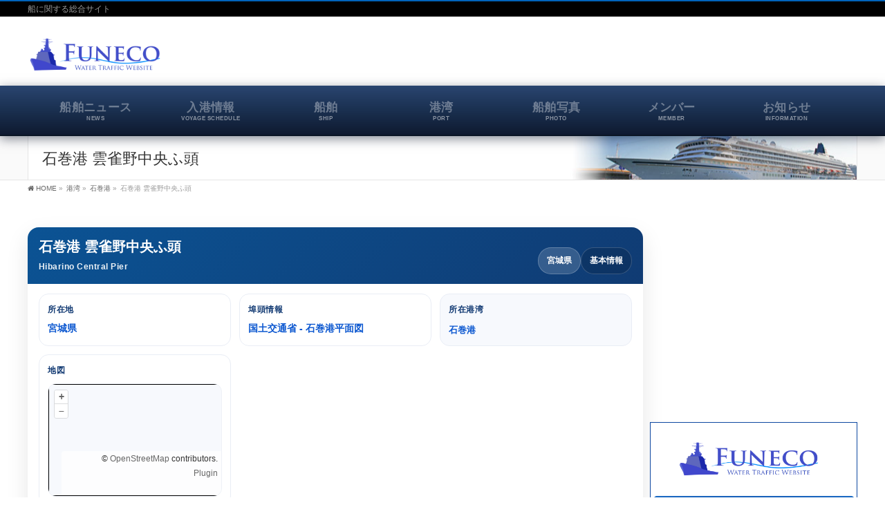

--- FILE ---
content_type: text/html; charset=UTF-8
request_url: https://funeco.jp/port/hibarino-central-pier/%7B%7B%20data.link%20%7D%7D
body_size: 31055
content:
<!DOCTYPE html> <!--[if IE]><meta http-equiv="X-UA-Compatible" content="IE=Edge"> <![endif]--><html xmlns:fb="http://ogp.me/ns/fb#" dir="ltr" lang="ja"
 prefix="og: https://ogp.me/ns#" ><head><meta charset="UTF-8" />  <script defer src="[data-uri]"></script> <link rel="start" href="https://funeco.jp" title="HOME" /> <!--[if lte IE 8]><link rel="stylesheet" type="text/css" media="all" href="https://funeco.jp/wp-content/themes/biz-vektor_chiid/style_oldie.css" /> <![endif]--><meta id="viewport" name="viewport" content="width=device-width, initial-scale=1"> <script defer id="wpuf-language-script" src="[data-uri]"></script> <meta name="robots" content="max-image-preview:large" /><meta name="google-site-verification" content="QsCsEqJEHp56B3qzCl4r_2k4DMuXL3VzJ6JmJft7vMY" /><link rel="canonical" href="https://funeco.jp/port/hibarino-central-pier/%7B%7B%20data.link%20%7D%7D" /><meta name="generator" content="All in One SEO (AIOSEO) 4.4.3" /><meta name="google" content="nositelinkssearchbox" /> <script type="application/ld+json" class="aioseo-schema">{"@context":"https:\/\/schema.org","@graph":[{"@type":"BreadcrumbList","@id":"https:\/\/funeco.jp\/port\/hibarino-central-pier\/%7B%7B%20data.link%20%7D%7D#breadcrumblist","itemListElement":[{"@type":"ListItem","@id":"https:\/\/funeco.jp\/#listItem","position":1,"item":{"@type":"WebPage","@id":"https:\/\/funeco.jp\/","name":"\u30db\u30fc\u30e0","description":"Funeco(\u30d5\u30cd\u30b3)\u306f\u3001\u6e2f\u6e7e\u5225\u306e\u30af\u30eb\u30fc\u30ba\u8239\u5165\u6e2f\u60c5\u5831\u3001\u8239\u8236\u5225\u306e\u5bc4\u6e2f\u60c5\u5831\u3092\u306f\u3058\u3081\u3068\u3057\u305f\u8239\u306b\u95a2\u3059\u308b\u60c5\u5831\u3084\u3001\u6c34\u4e0a\u4ea4\u901a\u306b\u95a2\u3059\u308b\u30cb\u30e5\u30fc\u30b9\u3001\u8239\u8236\u5199\u771f\u306e\u6295\u7a3f\u6a5f\u80fd\u306a\u3069\u3092\u63d0\u4f9b\u3057\u3066\u3044\u307e\u3059\u3002","url":"https:\/\/funeco.jp\/"},"nextItem":"https:\/\/funeco.jp\/port\/ishinomaki-port\/#listItem"},{"@type":"ListItem","@id":"https:\/\/funeco.jp\/port\/ishinomaki-port\/#listItem","position":2,"item":{"@type":"WebPage","@id":"https:\/\/funeco.jp\/port\/ishinomaki-port\/","name":"\u77f3\u5dfb\u6e2f","url":"https:\/\/funeco.jp\/port\/ishinomaki-port\/"},"nextItem":"https:\/\/funeco.jp\/port\/hibarino-central-pier\/#listItem","previousItem":"https:\/\/funeco.jp\/#listItem"},{"@type":"ListItem","@id":"https:\/\/funeco.jp\/port\/hibarino-central-pier\/#listItem","position":3,"item":{"@type":"WebPage","@id":"https:\/\/funeco.jp\/port\/hibarino-central-pier\/","name":"\u77f3\u5dfb\u6e2f \u96f2\u96c0\u91ce\u4e2d\u592e\u3075\u982d","url":"https:\/\/funeco.jp\/port\/hibarino-central-pier\/"},"previousItem":"https:\/\/funeco.jp\/port\/ishinomaki-port\/#listItem"}]},{"@type":"CollectionPage","@id":"https:\/\/funeco.jp\/port\/hibarino-central-pier\/%7B%7B%20data.link%20%7D%7D#collectionpage","url":"https:\/\/funeco.jp\/port\/hibarino-central-pier\/%7B%7B%20data.link%20%7D%7D","name":"\u77f3\u5dfb\u6e2f \u96f2\u96c0\u91ce\u4e2d\u592e\u3075\u982d | \u30d5\u30cd\u30b3 - Funeco","inLanguage":"ja","isPartOf":{"@id":"https:\/\/funeco.jp\/#website"},"breadcrumb":{"@id":"https:\/\/funeco.jp\/port\/hibarino-central-pier\/%7B%7B%20data.link%20%7D%7D#breadcrumblist"}},{"@type":"Organization","@id":"https:\/\/funeco.jp\/#organization","name":"\u30d5\u30cd\u30b3 - Funeco","url":"https:\/\/funeco.jp\/","sameAs":["https:\/\/twitter.com\/FunecoJp"]},{"@type":"WebSite","@id":"https:\/\/funeco.jp\/#website","url":"https:\/\/funeco.jp\/","name":"\u30d5\u30cd\u30b3 - Funeco","description":"\u8239\u306b\u95a2\u3059\u308b\u7dcf\u5408\u30b5\u30a4\u30c8","inLanguage":"ja","publisher":{"@id":"https:\/\/funeco.jp\/#organization"}}]}</script> <script defer src="[data-uri]"></script> <script defer src="https://www.google-analytics.com/analytics.js"></script>  <script defer src="[data-uri]"></script><link rel="shortcut icon" type="image/png" href="/wp-content/uploads/2018/06/favicon.png" /><link rel="icon" type="image/png" href="/wp-content/uploads/2018/06/favicon.png" /><meta property="og:site_name" content="フネコ - Funeco"><meta property="og:type" content="website"><meta property="og:title" content="石巻港 雲雀野中央ふ頭｜フネコ - Funeco"><meta property="og:description" content="石巻港 雲雀野中央ふ頭の基本情報、写真、ニュース、入港情報を掲載しています。"><meta property="og:url" content="https://funeco.jp/port/hibarino-central-pier/"><meta property="og:image" content="/wp-content/uploads/2018/06/favicon.png"><meta name="twitter:card" content="summary_large_image"><meta name="twitter:title" content="石巻港 雲雀野中央ふ頭｜フネコ - Funeco"><meta name="twitter:description" content="石巻港 雲雀野中央ふ頭の基本情報、写真、ニュース、入港情報を掲載しています。"><meta name="twitter:image" content="/wp-content/uploads/2018/06/favicon.png"><link rel='dns-prefetch' href='//static.addtoany.com' /><link rel='dns-prefetch' href='//ajax.googleapis.com' /><link rel='dns-prefetch' href='//fonts.googleapis.com' /><link rel="alternate" type="application/rss+xml" title="フネコ - Funeco &raquo; フィード" href="https://funeco.jp/feed/" /><link rel="alternate" type="application/rss+xml" title="フネコ - Funeco &raquo; コメントフィード" href="https://funeco.jp/comments/feed/" /><link rel="alternate" type="application/rss+xml" title="フネコ - Funeco &raquo; 石巻港 雲雀野中央ふ頭 港湾 のフィード" href="https://funeco.jp/port/hibarino-central-pier/feed/" /><link media="all" href="https://funeco.jp/wp-content/cache/autoptimize/css/autoptimize_7590393128696c8c28f8b1290d62affa.css" rel="stylesheet"><title>石巻港 雲雀野中央ふ頭 | フネコ - Funeco</title><meta name="description" content="石巻港 雲雀野中央ふ頭のニュースや詳細情報、入港情報のほか、石巻港 雲雀野中央ふ頭で撮影された写真などを紹介しています。"><link rel="canonical" href="https://funeco.jp/port/hibarino-central-pier/"><meta property="og:locale" content="ja_JP"><meta property="og:type" content="website"><meta property="og:title" content="石巻港 雲雀野中央ふ頭 | フネコ - Funeco"><meta property="og:description" content="石巻港 雲雀野中央ふ頭のニュースや詳細情報、入港情報のほか、石巻港 雲雀野中央ふ頭で撮影された写真などを紹介しています。"><meta property="og:url" content="https://funeco.jp/port/hibarino-central-pier/"><meta property="og:site_name" content="フネコ - Funeco"><meta property="fb:app_id" content="267615334265865"><meta name="twitter:card" content="summary"><meta name="description" content="石巻港 雲雀野中央ふ頭 について。フネコ - Funeco 船に関する総合サイト" /><style type="text/css">.keyColorBG,.keyColorBGh:hover,.keyColor_bg,.keyColor_bg_hover:hover{background-color: #0063ba;}.keyColorCl,.keyColorClh:hover,.keyColor_txt,.keyColor_txt_hover:hover{color: #0063ba;}.keyColorBd,.keyColorBdh:hover,.keyColor_border,.keyColor_border_hover:hover{border-color: #0063ba;}.color_keyBG,.color_keyBGh:hover,.color_key_bg,.color_key_bg_hover:hover{background-color: #0063ba;}.color_keyCl,.color_keyClh:hover,.color_key_txt,.color_key_txt_hover:hover{color: #0063ba;}.color_keyBd,.color_keyBdh:hover,.color_key_border,.color_key_border_hover:hover{border-color: #0063ba;}</style> <script defer src="[data-uri]"></script> <style type="text/css">img.wp-smiley,
img.emoji {
	display: inline !important;
	border: none !important;
	box-shadow: none !important;
	height: 1em !important;
	width: 1em !important;
	margin: 0 0.07em !important;
	vertical-align: -0.1em !important;
	background: none !important;
	padding: 0 !important;
}</style><style id='classic-theme-styles-inline-css' type='text/css'>/*! This file is auto-generated */
.wp-block-button__link{color:#fff;background-color:#32373c;border-radius:9999px;box-shadow:none;text-decoration:none;padding:calc(.667em + 2px) calc(1.333em + 2px);font-size:1.125em}.wp-block-file__button{background:#32373c;color:#fff;text-decoration:none}</style><style id='global-styles-inline-css' type='text/css'>body{--wp--preset--color--black: #000000;--wp--preset--color--cyan-bluish-gray: #abb8c3;--wp--preset--color--white: #ffffff;--wp--preset--color--pale-pink: #f78da7;--wp--preset--color--vivid-red: #cf2e2e;--wp--preset--color--luminous-vivid-orange: #ff6900;--wp--preset--color--luminous-vivid-amber: #fcb900;--wp--preset--color--light-green-cyan: #7bdcb5;--wp--preset--color--vivid-green-cyan: #00d084;--wp--preset--color--pale-cyan-blue: #8ed1fc;--wp--preset--color--vivid-cyan-blue: #0693e3;--wp--preset--color--vivid-purple: #9b51e0;--wp--preset--gradient--vivid-cyan-blue-to-vivid-purple: linear-gradient(135deg,rgba(6,147,227,1) 0%,rgb(155,81,224) 100%);--wp--preset--gradient--light-green-cyan-to-vivid-green-cyan: linear-gradient(135deg,rgb(122,220,180) 0%,rgb(0,208,130) 100%);--wp--preset--gradient--luminous-vivid-amber-to-luminous-vivid-orange: linear-gradient(135deg,rgba(252,185,0,1) 0%,rgba(255,105,0,1) 100%);--wp--preset--gradient--luminous-vivid-orange-to-vivid-red: linear-gradient(135deg,rgba(255,105,0,1) 0%,rgb(207,46,46) 100%);--wp--preset--gradient--very-light-gray-to-cyan-bluish-gray: linear-gradient(135deg,rgb(238,238,238) 0%,rgb(169,184,195) 100%);--wp--preset--gradient--cool-to-warm-spectrum: linear-gradient(135deg,rgb(74,234,220) 0%,rgb(151,120,209) 20%,rgb(207,42,186) 40%,rgb(238,44,130) 60%,rgb(251,105,98) 80%,rgb(254,248,76) 100%);--wp--preset--gradient--blush-light-purple: linear-gradient(135deg,rgb(255,206,236) 0%,rgb(152,150,240) 100%);--wp--preset--gradient--blush-bordeaux: linear-gradient(135deg,rgb(254,205,165) 0%,rgb(254,45,45) 50%,rgb(107,0,62) 100%);--wp--preset--gradient--luminous-dusk: linear-gradient(135deg,rgb(255,203,112) 0%,rgb(199,81,192) 50%,rgb(65,88,208) 100%);--wp--preset--gradient--pale-ocean: linear-gradient(135deg,rgb(255,245,203) 0%,rgb(182,227,212) 50%,rgb(51,167,181) 100%);--wp--preset--gradient--electric-grass: linear-gradient(135deg,rgb(202,248,128) 0%,rgb(113,206,126) 100%);--wp--preset--gradient--midnight: linear-gradient(135deg,rgb(2,3,129) 0%,rgb(40,116,252) 100%);--wp--preset--font-size--small: 13px;--wp--preset--font-size--medium: 20px;--wp--preset--font-size--large: 36px;--wp--preset--font-size--x-large: 42px;--wp--preset--spacing--20: 0.44rem;--wp--preset--spacing--30: 0.67rem;--wp--preset--spacing--40: 1rem;--wp--preset--spacing--50: 1.5rem;--wp--preset--spacing--60: 2.25rem;--wp--preset--spacing--70: 3.38rem;--wp--preset--spacing--80: 5.06rem;--wp--preset--shadow--natural: 6px 6px 9px rgba(0, 0, 0, 0.2);--wp--preset--shadow--deep: 12px 12px 50px rgba(0, 0, 0, 0.4);--wp--preset--shadow--sharp: 6px 6px 0px rgba(0, 0, 0, 0.2);--wp--preset--shadow--outlined: 6px 6px 0px -3px rgba(255, 255, 255, 1), 6px 6px rgba(0, 0, 0, 1);--wp--preset--shadow--crisp: 6px 6px 0px rgba(0, 0, 0, 1);}:where(.is-layout-flex){gap: 0.5em;}:where(.is-layout-grid){gap: 0.5em;}body .is-layout-flow > .alignleft{float: left;margin-inline-start: 0;margin-inline-end: 2em;}body .is-layout-flow > .alignright{float: right;margin-inline-start: 2em;margin-inline-end: 0;}body .is-layout-flow > .aligncenter{margin-left: auto !important;margin-right: auto !important;}body .is-layout-constrained > .alignleft{float: left;margin-inline-start: 0;margin-inline-end: 2em;}body .is-layout-constrained > .alignright{float: right;margin-inline-start: 2em;margin-inline-end: 0;}body .is-layout-constrained > .aligncenter{margin-left: auto !important;margin-right: auto !important;}body .is-layout-constrained > :where(:not(.alignleft):not(.alignright):not(.alignfull)){max-width: var(--wp--style--global--content-size);margin-left: auto !important;margin-right: auto !important;}body .is-layout-constrained > .alignwide{max-width: var(--wp--style--global--wide-size);}body .is-layout-flex{display: flex;}body .is-layout-flex{flex-wrap: wrap;align-items: center;}body .is-layout-flex > *{margin: 0;}body .is-layout-grid{display: grid;}body .is-layout-grid > *{margin: 0;}:where(.wp-block-columns.is-layout-flex){gap: 2em;}:where(.wp-block-columns.is-layout-grid){gap: 2em;}:where(.wp-block-post-template.is-layout-flex){gap: 1.25em;}:where(.wp-block-post-template.is-layout-grid){gap: 1.25em;}.has-black-color{color: var(--wp--preset--color--black) !important;}.has-cyan-bluish-gray-color{color: var(--wp--preset--color--cyan-bluish-gray) !important;}.has-white-color{color: var(--wp--preset--color--white) !important;}.has-pale-pink-color{color: var(--wp--preset--color--pale-pink) !important;}.has-vivid-red-color{color: var(--wp--preset--color--vivid-red) !important;}.has-luminous-vivid-orange-color{color: var(--wp--preset--color--luminous-vivid-orange) !important;}.has-luminous-vivid-amber-color{color: var(--wp--preset--color--luminous-vivid-amber) !important;}.has-light-green-cyan-color{color: var(--wp--preset--color--light-green-cyan) !important;}.has-vivid-green-cyan-color{color: var(--wp--preset--color--vivid-green-cyan) !important;}.has-pale-cyan-blue-color{color: var(--wp--preset--color--pale-cyan-blue) !important;}.has-vivid-cyan-blue-color{color: var(--wp--preset--color--vivid-cyan-blue) !important;}.has-vivid-purple-color{color: var(--wp--preset--color--vivid-purple) !important;}.has-black-background-color{background-color: var(--wp--preset--color--black) !important;}.has-cyan-bluish-gray-background-color{background-color: var(--wp--preset--color--cyan-bluish-gray) !important;}.has-white-background-color{background-color: var(--wp--preset--color--white) !important;}.has-pale-pink-background-color{background-color: var(--wp--preset--color--pale-pink) !important;}.has-vivid-red-background-color{background-color: var(--wp--preset--color--vivid-red) !important;}.has-luminous-vivid-orange-background-color{background-color: var(--wp--preset--color--luminous-vivid-orange) !important;}.has-luminous-vivid-amber-background-color{background-color: var(--wp--preset--color--luminous-vivid-amber) !important;}.has-light-green-cyan-background-color{background-color: var(--wp--preset--color--light-green-cyan) !important;}.has-vivid-green-cyan-background-color{background-color: var(--wp--preset--color--vivid-green-cyan) !important;}.has-pale-cyan-blue-background-color{background-color: var(--wp--preset--color--pale-cyan-blue) !important;}.has-vivid-cyan-blue-background-color{background-color: var(--wp--preset--color--vivid-cyan-blue) !important;}.has-vivid-purple-background-color{background-color: var(--wp--preset--color--vivid-purple) !important;}.has-black-border-color{border-color: var(--wp--preset--color--black) !important;}.has-cyan-bluish-gray-border-color{border-color: var(--wp--preset--color--cyan-bluish-gray) !important;}.has-white-border-color{border-color: var(--wp--preset--color--white) !important;}.has-pale-pink-border-color{border-color: var(--wp--preset--color--pale-pink) !important;}.has-vivid-red-border-color{border-color: var(--wp--preset--color--vivid-red) !important;}.has-luminous-vivid-orange-border-color{border-color: var(--wp--preset--color--luminous-vivid-orange) !important;}.has-luminous-vivid-amber-border-color{border-color: var(--wp--preset--color--luminous-vivid-amber) !important;}.has-light-green-cyan-border-color{border-color: var(--wp--preset--color--light-green-cyan) !important;}.has-vivid-green-cyan-border-color{border-color: var(--wp--preset--color--vivid-green-cyan) !important;}.has-pale-cyan-blue-border-color{border-color: var(--wp--preset--color--pale-cyan-blue) !important;}.has-vivid-cyan-blue-border-color{border-color: var(--wp--preset--color--vivid-cyan-blue) !important;}.has-vivid-purple-border-color{border-color: var(--wp--preset--color--vivid-purple) !important;}.has-vivid-cyan-blue-to-vivid-purple-gradient-background{background: var(--wp--preset--gradient--vivid-cyan-blue-to-vivid-purple) !important;}.has-light-green-cyan-to-vivid-green-cyan-gradient-background{background: var(--wp--preset--gradient--light-green-cyan-to-vivid-green-cyan) !important;}.has-luminous-vivid-amber-to-luminous-vivid-orange-gradient-background{background: var(--wp--preset--gradient--luminous-vivid-amber-to-luminous-vivid-orange) !important;}.has-luminous-vivid-orange-to-vivid-red-gradient-background{background: var(--wp--preset--gradient--luminous-vivid-orange-to-vivid-red) !important;}.has-very-light-gray-to-cyan-bluish-gray-gradient-background{background: var(--wp--preset--gradient--very-light-gray-to-cyan-bluish-gray) !important;}.has-cool-to-warm-spectrum-gradient-background{background: var(--wp--preset--gradient--cool-to-warm-spectrum) !important;}.has-blush-light-purple-gradient-background{background: var(--wp--preset--gradient--blush-light-purple) !important;}.has-blush-bordeaux-gradient-background{background: var(--wp--preset--gradient--blush-bordeaux) !important;}.has-luminous-dusk-gradient-background{background: var(--wp--preset--gradient--luminous-dusk) !important;}.has-pale-ocean-gradient-background{background: var(--wp--preset--gradient--pale-ocean) !important;}.has-electric-grass-gradient-background{background: var(--wp--preset--gradient--electric-grass) !important;}.has-midnight-gradient-background{background: var(--wp--preset--gradient--midnight) !important;}.has-small-font-size{font-size: var(--wp--preset--font-size--small) !important;}.has-medium-font-size{font-size: var(--wp--preset--font-size--medium) !important;}.has-large-font-size{font-size: var(--wp--preset--font-size--large) !important;}.has-x-large-font-size{font-size: var(--wp--preset--font-size--x-large) !important;}
.wp-block-navigation a:where(:not(.wp-element-button)){color: inherit;}
:where(.wp-block-post-template.is-layout-flex){gap: 1.25em;}:where(.wp-block-post-template.is-layout-grid){gap: 1.25em;}
:where(.wp-block-columns.is-layout-flex){gap: 2em;}:where(.wp-block-columns.is-layout-grid){gap: 2em;}
.wp-block-pullquote{font-size: 1.5em;line-height: 1.6;}</style><link rel='stylesheet' id='Biz_Vektor_add_web_fonts-css' href='//fonts.googleapis.com/css?family=Droid+Sans%3A700%7CLato%3A900%7CAnton&#038;ver=6.3.7' type='text/css' media='all' /> <script type='text/javascript' src='//ajax.googleapis.com/ajax/libs/jquery/3.3.1/jquery.min.js?ver=6.3.7' id='jquery-js'></script> <script defer id="addtoany-core-js-before" src="[data-uri]"></script> <script defer type='text/javascript' src='https://static.addtoany.com/menu/page.js' id='addtoany-core-js'></script> <script defer type='text/javascript' src='https://funeco.jp/wp-content/plugins/add-to-any/addtoany.min.js?ver=1.1' id='addtoany-jquery-js'></script> <script id="wpp-json" type="application/json">{"sampling_active":0,"sampling_rate":100,"ajax_url":"https:\/\/funeco.jp\/wp-json\/wordpress-popular-posts\/v1\/popular-posts","api_url":"https:\/\/funeco.jp\/wp-json\/wordpress-popular-posts","ID":0,"token":"b5e8fae30c","lang":0,"debug":0}</script> <script defer type='text/javascript' src='https://funeco.jp/wp-content/plugins/wordpress-popular-posts/assets/js/wpp.min.js?ver=6.2.1' id='wpp-js-js'></script> <script defer id="wpuf-ajax-script-js-extra" src="[data-uri]"></script> <script defer type='text/javascript' src='https://funeco.jp/wp-content/cache/autoptimize/js/autoptimize_single_9bfd295dbaad936465c78d16770cf52c.js?ver=6.3.7' id='wpuf-ajax-script-js'></script> <script defer type='text/javascript' src='https://funeco.jp/wp-includes/js/underscore.min.js?ver=1.13.4' id='underscore-js'></script> <script defer type='text/javascript' src='https://funeco.jp/wp-content/plugins/ultimate-member/assets/js/um-gdpr.min.js?ver=2.0.51' id='um-gdpr-js'></script> <script defer type='text/javascript' src='https://funeco.jp/wp-content/cache/autoptimize/js/autoptimize_single_0c0d209310ff1a71b2d8715923a7027f.js?ver=6.3.7' id='um_responsive-js'></script> <script defer type='text/javascript' src='https://funeco.jp/wp-includes/js/jquery/ui/core.min.js?ver=1.13.2' id='jquery-ui-core-js'></script> <script defer type='text/javascript' src='https://funeco.jp/wp-includes/js/jquery/ui/datepicker.min.js?ver=1.13.2' id='jquery-ui-datepicker-js'></script> <script type='text/javascript' src='https://funeco.jp/wp-includes/js/dist/vendor/wp-polyfill-inert.min.js?ver=3.1.2' id='wp-polyfill-inert-js'></script> <script type='text/javascript' src='https://funeco.jp/wp-includes/js/dist/vendor/regenerator-runtime.min.js?ver=0.13.11' id='regenerator-runtime-js'></script> <script type='text/javascript' src='https://funeco.jp/wp-includes/js/dist/vendor/wp-polyfill.min.js?ver=3.15.0' id='wp-polyfill-js'></script> <script type='text/javascript' src='https://funeco.jp/wp-includes/js/dist/dom-ready.min.js?ver=392bdd43726760d1f3ca' id='wp-dom-ready-js'></script> <script type='text/javascript' src='https://funeco.jp/wp-includes/js/dist/hooks.min.js?ver=c6aec9a8d4e5a5d543a1' id='wp-hooks-js'></script> <script type='text/javascript' src='https://funeco.jp/wp-includes/js/dist/i18n.min.js?ver=7701b0c3857f914212ef' id='wp-i18n-js'></script> <script defer id="wp-i18n-js-after" src="[data-uri]"></script> <script defer id="wp-a11y-js-translations" src="[data-uri]"></script> <script type='text/javascript' src='https://funeco.jp/wp-includes/js/dist/a11y.min.js?ver=7032343a947cfccf5608' id='wp-a11y-js'></script> <script defer type='text/javascript' src='https://funeco.jp/wp-includes/js/jquery/ui/mouse.min.js?ver=1.13.2' id='jquery-ui-mouse-js'></script> <script defer type='text/javascript' src='https://funeco.jp/wp-includes/js/clipboard.min.js?ver=2.0.11' id='clipboard-js'></script> <script defer type='text/javascript' src='https://funeco.jp/wp-includes/js/plupload/moxie.min.js?ver=1.3.5' id='moxiejs-js'></script> <script defer type='text/javascript' src='https://funeco.jp/wp-includes/js/plupload/plupload.min.js?ver=2.1.9' id='plupload-js'></script> <script defer id="plupload-handlers-js-extra" src="[data-uri]"></script> <script defer type='text/javascript' src='https://funeco.jp/wp-includes/js/plupload/handlers.min.js?ver=6.3.7' id='plupload-handlers-js'></script> <script defer type='text/javascript' src='https://funeco.jp/wp-content/cache/autoptimize/js/autoptimize_single_ebaaa978241b302b9887fe3cddd47cb6.js?ver=6.3.7' id='jquery-ui-timepicker-js'></script> <script defer type='text/javascript' src='https://funeco.jp/wp-includes/js/jquery/ui/sortable.min.js?ver=1.13.2' id='jquery-ui-sortable-js'></script> <script defer id="wpuf-upload-js-extra" src="[data-uri]"></script> <script defer type='text/javascript' src='https://funeco.jp/wp-content/cache/autoptimize/js/autoptimize_single_b7200bc531e6bd94e340954b5c97a373.js?ver=6.3.7' id='wpuf-upload-js'></script> <script defer id="wpuf-form-js-extra" src="[data-uri]"></script> <script defer type='text/javascript' src='https://funeco.jp/wp-content/plugins/wp-user-frontend/assets/js/frontend-form.min.js?ver=6.3.7' id='wpuf-form-js'></script> <script defer type='text/javascript' src='https://funeco.jp/wp-content/cache/autoptimize/js/autoptimize_single_b99b75f38de7217ec6ed1533c307f916.js?ver=3.1.12' id='wpuf-sweetalert2-js'></script> <script defer type='text/javascript' src='https://funeco.jp/wp-content/themes/biz-vektor_chiid/select2.min.js?ver=6.3.7' id='theme_select2-js'></script> <script defer type='text/javascript' src='https://funeco.jp/wp-content/themes/biz-vektor_chiid/um-scrollbar.min.js?ver=6.3.7' id='scrollbar-js'></script> <script defer type='text/javascript' src='https://funeco.jp/wp-content/themes/biz-vektor_chiid/um-functions.min.js?ver=6.3.7' id='functions-js'></script> <link rel="https://api.w.org/" href="https://funeco.jp/wp-json/" /><link rel="EditURI" type="application/rsd+xml" title="RSD" href="https://funeco.jp/xmlrpc.php?rsd" /><link rel="shortcut icon" href="https://funeco.jp/wp-content/uploads/2018/06/favicon.png" /><link rel="apple-touch-icon-precomposed" href="https://funeco.jp/wp-content/uploads/2018/06/f5d41f7df8d6250b430afe521de2afa3.jpg" /><meta name="generator" content="Site Kit by Google 1.106.0" /><script defer src="[data-uri]"></script><style type="text/css">.request_name {
				display: none !important;
			}</style> <script>!function(e,n){"function"==typeof define&&define.amd?define([],n("adsenseLoader")):"object"==typeof exports?module.exports=n("adsenseLoader"):e.adsenseLoader=n("adsenseLoader")}(this,function(e){"use strict";var n=250,t={laziness:1,onLoad:!1},o=function(e,n){var t,o={};for(t in e)Object.prototype.hasOwnProperty.call(e,t)&&(o[t]=e[t]);for(t in n)Object.prototype.hasOwnProperty.call(n,t)&&(o[t]=n[t]);return o},r=function(e,n){var t,o;return function(){var r=this,a=arguments,i=+new Date;t&&i<t+e?(clearTimeout(o),o=setTimeout(function(){t=i,n.apply(r,a)},e)):(t=i,n.apply(r,a))}},a=[],i=[],s=[],d=function(){if(!a.length)return!0;var e=window.pageYOffset,n=window.innerHeight;a.forEach(function(t){var o,r,d=(o=t,r=o.getBoundingClientRect(),{top:r.top+document.body.scrollTop,left:r.left+document.body.scrollLeft}).top,f=t._adsenseLoaderData.options.laziness+1;if(d-e>n*f||e-d-t.offsetHeight-n*f>0)return!0;a=u(a,t),t._adsenseLoaderData.width=c(t),function(e,n){e.classList?e.classList.add(n):e.className+=" "+n}(t.querySelector("ins"),"adsbygoogle"),i.push(t),"undefined"!=typeof adsbygoogle?function(e){(adsbygoogle=window.adsbygoogle||[]).push({});var n=e._adsenseLoaderData.options.onLoad;"function"==typeof n&&e.querySelector("iframe")&&e.querySelector("iframe").addEventListener("load",function(){n(e)})}(t):s.push(t)})},c=function(e){return parseInt(window.getComputedStyle(e,":before").getPropertyValue("content").slice(1,-1)||9999)},u=function(e,n){return e.filter(function(e){return e!==n})},f=function(e,n){return e._adsenseLoaderData={originalHTML:e.innerHTML,options:n},e.adsenseLoader=function(n){"destroy"==n&&(a=u(a,e),i=u(i,e),s=u(i,e),e.innerHTML=e._adsenseLoaderData.originalHTML)},e};function l(e,n){"string"==typeof e?e=document.querySelectorAll(e):void 0===e.length&&(e=[e]),n=o(t,n),[].forEach.call(e,function(e){e=f(e,n),a.push(e)}),this.elements=e,d()}return window.addEventListener("scroll",r(n,d)),window.addEventListener("resize",r(n,d)),window.addEventListener("resize",r(n,function(){if(!i.length)return!0;var e=!1;i.forEach(function(n){n.querySelector("ins").classList.contains("adsbygoogle")||n._adsenseLoaderData.width==c(n)||(e=!0,i=u(i,n),n.innerHTML=n._adsenseLoaderData.originalHTML,a.push(n))}),e&&d()})),l.prototype={destroy:function(){this.elements.forEach(function(e){e.adsenseLoader("destroy")})}},window.adsenseLoaderConfig=function(e){void 0!==e.throttle&&(n=e.throttle)},l});</script> <script defer src="[data-uri]"></script> <style id="wpp-loading-animation-styles">@-webkit-keyframes bgslide{from{background-position-x:0}to{background-position-x:-200%}}@keyframes bgslide{from{background-position-x:0}to{background-position-x:-200%}}.wpp-widget-placeholder,.wpp-widget-block-placeholder,.wpp-shortcode-placeholder{margin:0 auto;width:60px;height:3px;background:#dd3737;background:linear-gradient(90deg,#dd3737 0%,#571313 10%,#dd3737 100%);background-size:200% auto;border-radius:3px;-webkit-animation:bgslide 1s infinite linear;animation:bgslide 1s infinite linear}</style><style>ul.wpuf_packs li{
                background-color: #eeeeee !important;
            }
            ul.wpuf_packs .wpuf-sub-button a, ul.wpuf_packs .wpuf-sub-button a{
                background-color: #4fbbda !important;
                color: #eeeeee !important;
            }
            ul.wpuf_packs h3, ul.wpuf_packs h3{
                background-color:  #52B5D5 !important;
                border-bottom: 1px solid #52B5D5 !important;
                color: #eeeeee !important;
            }
            ul.wpuf_packs .wpuf-pricing-wrap .wpuf-sub-amount, ul.wpuf_packs .wpuf-pricing-wrap .wpuf-sub-amount{
                background-color:  #4fbbda !important;
                border-bottom: 1px solid #4fbbda !important;
                color: #eeeeee !important;
            }
            ul.wpuf_packs .wpuf-sub-body{
                background-color:  #eeeeee !important;
            }

            .wpuf-success {
                background-color:  !important;
                border: 1px solid  !important;
            }
            .wpuf-error {
                background-color:  !important;
                border: 1px solid  !important;
            }
            .wpuf-message {
                background:  !important;
                border: 1px solid  !important;
            }
            .wpuf-info {
                background-color:  !important;
                border: 1px solid  !important;
            }</style><style></style><meta property="og:site_name" content="フネコ - Funeco" /><meta property="og:url" content="https://funeco.jp/port/hibarino-central-pier/" /><meta property="fb:app_id" content="" /><meta property="og:type" content="article" /> <!--[if lte IE 8]><link rel="stylesheet" type="text/css" media="all" href="https://funeco.jp/wp-content/plugins/biz-vektor-chivalrous/css/chivalrous_old_ie.min.css" /> <![endif]--><link rel="pingback" href="https://funeco.jp/xmlrpc.php" /><style>.simplemap img{max-width:none !important;padding:0 !important;margin:0 !important;}.staticmap,.staticmap img{max-width:100% !important;height:auto !important;}.simplemap .simplemap-content{display:none;}</style> <script defer src="[data-uri]"></script><style type="text/css">/*-------------------------------------------*/
/*	color
/*-------------------------------------------*/
a { color:#0063ba; }
a:hover { color:#3c8cc9; }

#searchform input[type=submit],
p.form-submit input[type=submit],
form#searchform input#searchsubmit,
#content form input.wpcf7-submit,
#confirm-button input,
a.btn,
.linkBtn a,
input[type=button],
input[type=submit] { background-color:#0063ba; }

.moreLink a:hover { color:#3c8cc9; }

#headContactTel { color:#0063ba; }

#headerTop {border-top: 2px solid #0063ba; background-color: #000;}

#gMenu .assistive-text { background-color:#0063ba; }
#gMenu .menu li li a { background-color:#0063ba; }

@media (max-width: 769px) {
#gMenu .menu { border-top:1px solid #3c8cc9; }
#gMenu .menu li a { background-color:#0063ba;border-bottom:1px solid #3c8cc9; }
#gMenu .menu li a:hover,
#gMenu .menu li.current_page_item a,
#gMenu .menu li.current_menu_item a { background-color:#00367c; }
}
@media (min-width: 770px) {
#gMenu { background: #0063ba;
background: -moz-linear-gradient(top,#0063ba 0%,#00367c 100%);
background: -webkit-gradient(linear,left top,left bottom,color-stop(0%,#0063ba),color-stop(100%,#00367c));
background: -webkit-linear-gradient(top,#0063ba 0%,#00367c 100%);
background: -o-linear-gradient(top,#0063ba 0%,#00367c 100%);
background: -ms-linear-gradient(top,#0063ba 0%,#00367c 100%);
background: linear-gradient(top,#0063ba 0%,#00367c 100%);
}
#gMenu .menu li:hover { background-color:#00367c; }
#gMenu .menu li:hover ul { border-top:#3c8cc9; }
#gMenu .menu li:hover ul li a { border-bottom:1px solid #3c8cc9; }
#gMenu .menu li:hover ul li a:hover,
#gMenu .menu > li.current_page_item,
#gMenu .menu > li.current_menu_item,
#gMenu .menu > li.current_page_ancestor,
#gMenu .menu > li.current-page-ancestor,
#gMenu .menu > li.current-menu-ancestor { background-color:#00367c; }
}

#topMainBnrFrame ul.slides { border-left:none; border-right:none;}
#topMainBnr {background:url(https://funeco.jp/wp-content/plugins/biz-vektor-chivalrous/images/bk_muji.png) #111;border-bottom: none;padding: 0; box-shadow: 0 0 80px rgba(0,0,0,0.8) inset;}
.flex-direction-nav li a {background: url(https://funeco.jp/wp-content/plugins/biz-vektor-chivalrous/images/bg_direction_nav2_30.png) no-repeat;}
.flex-direction-nav li a:hover {background-image: url(https://funeco.jp/wp-content/plugins/biz-vektor-chivalrous/images/bg_direction_nav2_50.png);}

.sideTower li#sideContact.sideBnr a,
#sideTower li#sideContact.sideBnr a,
#content .infoList .rssBtn a,
form#searchform input#searchsubmit { background-color: #0063ba; }

.sideTower li#sideContact.sideBnr a:hover,
#sideTower li#sideContact.sideBnr a:hover,
#content .infoList .rssBtn a:hover,
form#searchform input#searchsubmit:hover { background-color: #3c8cc9; }

#content h2,
#content h1.contentTitle,
#content h1.entryPostTitle,
.sideTower .localHead,
#sideTower .localHead { border-top-color:#0063ba; }

#panList .innerBox ul a:hover { color:#3c8cc9; }

#content .mainFootContact p.mainFootTxt span.mainFootTel { color:#0063ba; }
#content .mainFootContact .mainFootBt a { background-color: #0063ba; }
#content .mainFootContact .mainFootBt a:hover { background-color: #3c8cc9; }

#content .infoList .infoCate a { background-color: #e2e2e2;color:#0063ba; }
#content .infoList .infoCate a:hover { background-color: #3c8cc9; }
#content .infoList .infoDate {color: #666; }
#content .infoList ul li a:hover {color: #3c8cc9; }
#content .infoList ul li .infoTxt a  {color: #0063ba; }
#content .infoList ul li .infoTxt a:hover {color: #3c8cc9; }

#content .child_page_block p a:hover { color:#0063ba; }

.navigation a:active, .navigation a:hover {color: #3c8cc9; }

.paging span,
.paging a	{ color:#0063ba; border-color:#0063ba; }
.paging span.current,
.paging a:hover	{ background-color:#0063ba; }

/* アクティブのページ */
#sideTower .sideWidget li a:hover{ background-color: #3c8cc9; color: #fff; }
#sideTower .sideWidget li.current_page_item > a,
#sideTower .sideWidget li.current-cat > a	{ color:#fff;;background-color: #3c8cc9; }
#sideTower .ttBoxSection .ttBox a:hover { color: #0063ba; }

.sideTower .sideWidget li a:hover{ background-color: #3c8cc9; color: #fff; }
.sideTower .sideWidget li.current_page_item > a,
.sideTower .sideWidget li.current-cat > a	{ color:#fff;;background-color: #3c8cc9; }
.sideTower .ttBoxSection .ttBox a:hover { color: #0063ba; }

#pagetop a { background-color: #0063ba; }
#pagetop a:hover { background-color: #3c8cc9; }

#footMenu { border-top-color:#0063ba; }
#footMenu .menu li a:before { color:#0063ba; }
#footMenu .menu li a:hover { color:#0063ba; }
#footerSiteMap .menu a:hover { color:#0063ba; }

/*baseを上書き*/
#content .childPageBox ul li.current_page_item a {color: #0063ba;}
#content .childPageBox ul li a:hover,
#content .childPageBox ul li ul li a:hover,
#content .childPageBox ul li.current_page_item ul li a:hover {color: #3c8cc9;}

@media (min-width: 660px) {
#pageTitBnr #pageTitInner { background: url('/wp-content/uploads/2018/07/67b1ee3d86590b9fd4edfb43b427e167-1.jpg') right 50% no-repeat #fff; }
#topMainBnr {background:url(https://funeco.jp/wp-content/plugins/biz-vektor-chivalrous/images/bk_muji.png) #111;border-bottom: none;padding: 20px 0; box-shadow: 0 0 80px rgba(0,0,0,0.8) inset;}
}</style><!--[if lte IE 8]><style type="text/css">#pageTitBnr #pageTitInner { background: url('/wp-content/uploads/2018/07/67b1ee3d86590b9fd4edfb43b427e167-1.jpg') right bottom no-repeat #fff; }
#gMenu { background: #0063ba;
background: -ms-linear-gradient(top,#0063ba 0%,#00367c 100%);
background: linear-gradient(top,#0063ba 0%,#00367c 100%);
}
#gMenu .menu li:hover { background-color:#00367c; }
#gMenu .menu li:hover ul { border-top:#3c8cc9; }
#gMenu .menu li:hover ul li a { border-bottom:1px solid #3c8cc9; }
#gMenu .menu > li.current_page_item,
#gMenu .menu > li.current_menu_item,
#gMenu .menu > li.current_page_ancestor,
#gMenu .menu > li.current-page-ancestor,
#gMenu .menu > li.current-menu-ancestor,
#gMenu .menu li ul li a:hover { background-color:#00367c; }</style><![endif]--><style type="text/css">/*-------------------------------------------*/
/*	menu divide
/*-------------------------------------------*/
@media (min-width: 970px) { #gMenu .menu > li { width:16.65%; text-align:center; } }</style><style type="text/css">/*-------------------------------------------*/
/*	font
/*-------------------------------------------*/
h1,h2,h3,h4,h4,h5,h6,#header #site-title,#pageTitBnr #pageTitInner #pageTit,#content .leadTxt,#sideTower .localHead {font-family: "ヒラギノ角ゴ Pro W3","Hiragino Kaku Gothic Pro","メイリオ",Meiryo,Osaka,"ＭＳ Ｐゴシック","MS PGothic",sans-serif; }
#pageTitBnr #pageTitInner #pageTit { font-weight:lighter; }
#gMenu .menu li a strong {font-family: "ＭＳ Ｐ明朝","Hiragino Mincho Pro W6",serif; }</style><style type="text/css">body { font-family:"メイリオ", "Hiragino Kaku Gothic Pro", "メイリオ", Meiryo, Osaka, "ＭＳ Ｐゴシック", "MS PGothic", sans-serif; }
#powerd{display:none}

/* 記事タイトルスマホサイズ */
@media (max-width: 500px) {
#content h1.entryPostTitle { font-size:14px; }
}

/* 更新日非表示 */
#content .updated.entry-meta-items { display: none; }



/* 記事本文スマホサイズ */
@media (max-width: 500px) {
#content h5.entryPostTitle { font-size:8px; }
}

/* カテゴリ一覧スマホサイズ */
@media (min-width: 350px) and (max-width: 500px) {
#content .infoList  { font-size:11px; }
}

/* カテゴリ一覧スマホサイズ小 */
@media (max-width: 350px) {
#content .infoList  { font-size:8px; }
}

/* サイドバーの幅を変更 */
#main #container #sideTower {
    width: 300px;
}


/* サムネイル画像をタイル状に並べる */
ul.boxline {
    padding-left: 0!important;
    text-align: left;
    margin: 0 0 15px;
}
 
ul.boxline li {
    width: 170px;/* 画像枠の幅 */
    display: inline-block;
    vertical-align: top;
    white-space: normal;
    word-wrap: normal;
    font-size: 10px;
    line-height: 1.2;
    margin: 2px;
    padding: 1px;
}
 
ul.boxline li img {
    display: block!important;
    border: 0px solid #d0a600!important;
    height: 200px!important;/* 画像の高さ */
    width: 170px!important;/* 画像の幅 */
    margin: 1px!important;
    padding: 1px!important;
    object-fit: cover!important;
}


/* ACF Googlemap */

 .acf-map {
           width: 100%;
           height: 400px;
           border: #ccc solid 1px;
           margin: 20px 0;
          }

/* グローバルメニュー全体のフォントサイズを設定 */
#gMenu .menu li {
    font-size: 16px;
}

/*　サイドバーを非表示に　*/
.page-id-2192 #main #container #sideTower {
    display:none;
}

/*　下位ナビゲーションメニュー　*/
ul.topnav {
	overflow: hidden;
	margin: 0;
	padding: 0;
	list-style: none;
	background-color: #005baa;
	
}
ul.topnav li {
	float: left;
　　height: 40px;
　　padding: 0;
   list-style: none;
}
ul.topnav li a {
	display: block;
	padding: 5px 16px;
	text-align: center;
	text-decoration: none;
	color: white;
	list-style: none;
}
ul.topnav li a:hover:not(.active) {
	background-color: #1d9dc4;
　　padding: 0;
   list-style: none;
	text-decoration: none!important;
	color: white!important;
}
ul.topnav li a.active {
	background-color: #0d91dd;
　　padding: 0;
   list-style: none;
}
ul.topnav li.right {
	float: right;
}
@media screen and (max-width: 480px) {
	ul.topnav li.right, ul.topnav li {
		float: none;
	}
}

/*　下位ナビゲーションメニュー2　*/
ul.topnav2 {
	overflow: hidden;
	margin: 0;
	padding: 0;
	list-style: none;
	background-color: #1567af;
	
}
ul.topnav2 li {
	float: left;
　　height: 40px;
　　padding: 0;
   list-style: none;
}
ul.topnav2 li a {
	display: block;
	padding: 1px 10px;
	text-align: center;
	text-decoration: none;
	color: white;
	list-style: none;
}
ul.topnav2 li a:hover:not(.active) {
	background-color: #1d9dc4;
　　padding: 0;
   list-style: none;
	text-decoration: none!important;
	color: white!important;
}
ul.topnav2 li a.active {
	background-color: #0d91dd;
　　padding: 0;
   list-style: none;
}

	}
}

.trim img {
  position: absolute;
  top: 50%;
  left: 50%;
  -webkit-transform: translate(-50%, -50%);
  -ms-transform: translate(-50%, -50%);
  transform: translate(-50%, -50%);
  width: 100%;
  height: auto;
}



/*　横スクロール　*/
body {
}
.scroll-table {
  overflow: auto;
  white-space: nowrap;
  table {
    margin: 0;
    border: none;
  }
}

table {
  width: 100%;
  border-collapse: collapse;
}</style></head><body class="archive tax-port term-hibarino-central-pier term-263  20180918-ishinomaki-diamondprincess two-column right-sidebar"> <noscript><iframe src="https://www.googletagmanager.com/ns.html?id=GTM-T4FZCP8"
height="0" width="0" style="display:none;visibility:hidden"></iframe></noscript><div id="fb-root"></div><div id="wrap"> <!--[if lte IE 8]><div id="eradi_ie_box"><div class="alert_title">ご利用の <span style="font-weight: bold;">Internet Exproler</span> は古すぎます。</div><p>あなたがご利用の Internet Explorer はすでにサポートが終了しているため、正しい表示・動作を保証しておりません。<br /> 古い Internet Exproler はセキュリティーの観点からも、<a href="https://www.microsoft.com/ja-jp/windows/lifecycle/iesupport/" target="_blank" >新しいブラウザに移行する事が強く推奨されています。</a><br /> <a href="http://windows.microsoft.com/ja-jp/internet-explorer/" target="_blank" >最新のInternet Exproler</a> や <a href="https://www.microsoft.com/ja-jp/windows/microsoft-edge" target="_blank" >Edge</a> を利用するか、<a href="https://www.google.co.jp/chrome/browser/index.html" target="_blank">Chrome</a> や <a href="https://www.mozilla.org/ja/firefox/new/" target="_blank">Firefox</a> など、より早くて快適なブラウザをご利用ください。</p></div> <![endif]--><div id="headerTop"><div class="innerBox"><div id="site-description">船に関する総合サイト</div></div></div><header id="header" class="header"><div id="headerInner" class="innerBox"><div id="site-title"> <a href="https://funeco.jp/" title="フネコ &#8211; Funeco" rel="home"> <img src="/wp-content/uploads/2018/07/funeco_wide3.png" alt="フネコ - Funeco" /></a></div> <nobr><div align="right"><span class="show-tab-full"> <ins class="adsbygoogle"
 style="display:inline-block;width:468px;height:60px"
 data-ad-client="ca-pub-8833729746797920"
 data-ad-slot="8820983323"></ins> <script>(adsbygoogle = window.adsbygoogle || []).push({});</script></span></div> </nobr></div>  <script defer src="https://www.googletagmanager.com/gtag/js?id=UA-122494002-1"></script> <script defer src="[data-uri]"></script> </header>  <script type="application/ld+json">{
  "@context": "https://schema.org",
  "@type": "SiteNavigationElement",
  "name": "Main Navigation",
  "hasPart": [
    {
      "@type": "SiteNavigationElement",
      "name": "船舶ニュース (NEWS)",
      "url": "https://funeco.jp/news/"
    },
    {
      "@type": "SiteNavigationElement",
      "name": "入港情報 (VOYAGE SCHEDULE)",
      "url": "https://funeco.jp/voyage_schedule/"
    },
    {
      "@type": "SiteNavigationElement",
      "name": "船舶 (SHIP)",
      "url": "https://funeco.jp/ship/"
    },
    {
      "@type": "SiteNavigationElement",
      "name": "港湾 (PORT)",
      "url": "https://funeco.jp/port/"
    },
    {
      "@type": "SiteNavigationElement",
      "name": "船舶写真 (PHOTO)",
      "url": "https://funeco.jp/photo/"
    },
    {
      "@type": "SiteNavigationElement",
      "name": "メンバー (MEMBER)",
      "url": "https://funeco.jp/member/"
    },
    {
      "@type": "SiteNavigationElement",
      "name": "お知らせ (INFORMATION)",
      "url": "https://funeco.jp/info/"
    }
  ]
}</script> <nav id="gMenu" class="itemClose" role="navigation" aria-label="メインナビゲーション" itemscope itemtype="https://schema.org/SiteNavigationElement"><div id="gMenuInner" class="innerBox"><h3 class="assistive-text" onclick="showHide('gMenu');"><span>MENU</span></h3><div class="skip-link screen-reader-text"> <a href="#content" title="メニューを飛ばす">メニューを飛ばす</a></div><ul class="menu"><li class="menu-item" itemprop="hasPart" itemscope itemtype="https://schema.org/SiteNavigationElement"><a href="/news/" itemprop="url"><span itemprop="name"><span class="menu-jp">船舶ニュース</span><span class="menu-en">NEWS</span></span></a></li><li class="menu-item" itemprop="hasPart" itemscope itemtype="https://schema.org/SiteNavigationElement"><a href="/voyage_schedule/" itemprop="url"><span itemprop="name"><span class="menu-jp">入港情報</span><span class="menu-en">VOYAGE SCHEDULE</span></span></a></li><li class="menu-item" itemprop="hasPart" itemscope itemtype="https://schema.org/SiteNavigationElement"><a href="/ship/" itemprop="url"><span itemprop="name"><span class="menu-jp">船舶</span><span class="menu-en">SHIP</span></span></a></li><li class="menu-item" itemprop="hasPart" itemscope itemtype="https://schema.org/SiteNavigationElement"><a href="/port/" itemprop="url"><span itemprop="name"><span class="menu-jp">港湾</span><span class="menu-en">PORT</span></span></a></li><li class="menu-item" itemprop="hasPart" itemscope itemtype="https://schema.org/SiteNavigationElement"><a href="/photo/" itemprop="url"><span itemprop="name"><span class="menu-jp">船舶写真</span><span class="menu-en">PHOTO</span></span></a></li><li class="menu-item" itemprop="hasPart" itemscope itemtype="https://schema.org/SiteNavigationElement"><a href="/member/" itemprop="url"><span itemprop="name"><span class="menu-jp">メンバー</span><span class="menu-en">MEMBER</span></span></a></li><li class="menu-item" itemprop="hasPart" itemscope itemtype="https://schema.org/SiteNavigationElement"><a href="/info/" itemprop="url"><span itemprop="name"><span class="menu-jp">お知らせ</span><span class="menu-en">INFORMATION</span></span></a></li></ul></div></nav><div id="pageTitBnr"><div class="innerBox"><div id="pageTitInner"><div id="pageTit"> 石巻港 雲雀野中央ふ頭</div></div></div></div><div id="panList"><div id="panListInner" class="innerBox"><ul><li id="panHome"><a href="https://funeco.jp"><span>HOME</span></a> &raquo;</li><li itemprop="itemListElement" itemscope itemtype="http://schema.org/ListItem"><a href="https://funeco.jp/port" itemprop="item"><span itemprop="name">港湾</span></a> &raquo;</li><li itemprop="itemListElement" itemscope itemtype="http://schema.org/ListItem"><a href="https://funeco.jp/port/ishinomaki-port/">石巻港</a> &raquo;</li><li itemprop="itemListElement" itemscope itemtype="http://schema.org/ListItem"><span itemprop="name">石巻港 雲雀野中央ふ頭</span></li></ul></div></div><div id="main" class="main">  <script type="application/ld+json">[
    {
        "@context": "https://schema.org",
        "@type": "BreadcrumbList",
        "itemListElement": [
            {
                "@type": "ListItem",
                "position": 1,
                "name": "ホーム",
                "item": "https://funeco.jp/"
            },
            {
                "@type": "ListItem",
                "position": 2,
                "name": "港湾",
                "item": "https://funeco.jp/port/"
            },
            {
                "@type": "ListItem",
                "position": 3,
                "name": "石巻港 雲雀野中央ふ頭",
                "item": "https://funeco.jp/port/hibarino-central-pier/"
            }
        ]
    },
    {
        "@context": "https://schema.org",
        "@type": "WebPage",
        "name": "石巻港 雲雀野中央ふ頭｜港湾情報",
        "url": "https://funeco.jp/port/hibarino-central-pier/",
        "description": "",
        "about": {
            "@type": "Place",
            "name": "石巻港 雲雀野中央ふ頭",
            "alternateName": "Hibarino Central Pier"
        }
    }
]</script> <div id="container" class="innerBox"><div id="content" class="content"><main aria-label="石巻港 雲雀野中央ふ頭の港湾ページ"><section style="margin:14px 0 18px; border-radius:16px; overflow:hidden; box-shadow:0 12px 32px rgba(0,0,0,.10); background:#fff;"><header style="padding:16px 16px 14px; background:linear-gradient(135deg, #0B5394 0%, #103B73 100%);"><div style="display:flex; flex-wrap:wrap; align-items:flex-end; justify-content:space-between; gap:10px;"><div style="min-width:240px;"><h1 style="margin:0; color:#fff; font-size:20px; line-height:1.25; font-weight:800;"> 石巻港 雲雀野中央ふ頭</h1><div style="margin-top:6px; color:rgba(255,255,255,.92); font-size:12px; font-weight:700; letter-spacing:.04em;"> Hibarino Central Pier</div></div><div style="display:flex; flex-wrap:wrap; gap:8px; align-items:center;"> <a href="https://funeco.jp/area/miyagi"
 style="display:inline-flex; align-items:center; padding:8px 12px; border-radius:999px; background:rgba(255,255,255,.16); border:1px solid rgba(255,255,255,.22); color:#fff; text-decoration:none; font-weight:700; font-size:12px;"
 onmouseover="this.style.background='rgba(255,255,255,.20)'; this.style.borderColor='rgba(255,255,255,.30)';"
 onmouseout="this.style.background='rgba(255,255,255,.16)'; this.style.borderColor='rgba(255,255,255,.22)';"> 宮城県 </a> <span style="display:inline-flex; align-items:center; padding:8px 12px; border-radius:999px; background:rgba(0,0,0,.14); border:1px solid rgba(255,255,255,.18); color:#fff; font-weight:800; font-size:12px;"> 基本情報 </span></div></div></header><div style="padding:14px 16px 16px;"><div style="display:grid; grid-template-columns:repeat(auto-fit, minmax(220px, 1fr)); gap:12px;"><div style="border:1px solid #e9edf5; border-radius:14px; padding:12px; background:#fff;"><div style="font-size:12px; font-weight:800; color:#123a73; letter-spacing:.06em;">所在地</div><div style="margin-top:6px; font-size:14px; font-weight:800; color:#111;"> <a href="https://funeco.jp/area/miyagi" style="color:#0b57d0; text-decoration:none; font-weight:800;"
 onmouseover="this.style.textDecoration='underline';"
 onmouseout="this.style.textDecoration='none';"> 宮城県 </a></div></div><div style="border:1px solid #e9edf5; border-radius:14px; padding:12px; background:#fff;"><div style="font-size:12px; font-weight:800; color:#123a73; letter-spacing:.06em;">埠頭情報</div><div style="margin-top:6px; font-size:14px; font-weight:800;"> <a href="http://www.mlit.go.jp/kowan/port_security/02/ishinomaki.pdf" target="_blank" rel="noopener noreferrer"
 style="color:#0b57d0; text-decoration:none; font-weight:800;"
 onmouseover="this.style.textDecoration='underline';"
 onmouseout="this.style.textDecoration='none';"> 国土交通省 - 石巻港平面図 </a></div></div><div style="border:1px solid #e9edf5; border-radius:14px; padding:12px; background:#f7f9fd;"><div style="font-size:12px; font-weight:800; color:#123a73; letter-spacing:.06em;">所在港湾</div><div style="margin-top:8px;"> <a href="https://funeco.jp/port/ishinomaki-port/"
 style="color:#0b57d0; text-decoration:none; font-weight:850; font-size:13px;"
 onmouseover="this.style.textDecoration='underline';"
 onmouseout="this.style.textDecoration='none';"> 石巻港 </a></div></div><div style="border:1px solid #e9edf5; border-radius:14px; padding:12px; background:#fff;"><div style="font-size:12px; font-weight:800; color:#123a73; letter-spacing:.06em;">地図</div><div style="margin-top:8px; border-radius:12px; overflow:hidden; border:1px solid #eef1f7; background:#f7f9fd;"><div id="map_ol3js_1" class="map undefined" data-map_name="undefined" data-map="map_ol3js_1" style="width:100%; max-width:100%; height:160px; display:block; overflow:hidden;border:solid thin black;" ><div id="map_ol3js_1_popup" class="ol-popup" > <a href="#" id="map_ol3js_1_popup-closer" class="ol-popup-closer"></a><div id="map_ol3js_1_popup-content" ></div></div></div>  <script defer src="https://funeco.jp/wp-content/plugins/osm/js/polyfill/v2/polyfill.min.js?features=requestAnimationFrame,Element.prototype.classList,URL"></script> <script defer src="https://funeco.jp/wp-content/cache/autoptimize/js/autoptimize_single_d780cf740f6d55dc8e0182ae7dbaa51c.js?ver=7.1.0" type="text/javascript"></script> <script defer src="https://funeco.jp/wp-content/cache/autoptimize/js/autoptimize_single_b57b126d3a4fffbd4333341aaaea2b0d.js?ver=1.0.0" type="text/javascript"></script> <script defer src="https://funeco.jp/wp-content/cache/autoptimize/js/autoptimize_single_751e0d331e87337ff5ba272ba180d6de.js?ver=1.0.0" type="text/javascript"></script> <script defer src="https://funeco.jp/wp-content/cache/autoptimize/js/autoptimize_single_fc47214ab3f32d5ad24c21856dfce3dd.js" type="text/javascript"></script> <script defer src="[data-uri]"></script> <script defer src="[data-uri]"></script> </div></div></div></div></section><section style="margin:0 0 16px;"><div style="border-radius:18px; overflow:hidden; box-shadow:0 18px 44px rgba(0,0,0,.16);"><nav aria-label="港湾ページ内ナビゲーション"
 style="padding:10px 10px 8px; background:linear-gradient(135deg, #032a74 0%, #021b46 55%, #041f52 100%); border:1px solid rgba(255,255,255,.14);"><div style="display:flex; flex-wrap:wrap; gap:6px; align-items:center; justify-content:flex-start;"> <a href="https://funeco.jp/port/hibarino-central-pier" style="position:relative; display:inline-flex; align-items:center; justify-content:center; padding:12px 14px; text-decoration:none; color:#ffffff; font-weight:950; font-size:13px; letter-spacing:.02em; border-radius:12px; transition:all .18s ease; user-select:none; background:rgba(255,255,255,.12); box-shadow:0 10px 26px rgba(0,0,0,.18); transform:translateY(-1px);" onmouseover="this.style.background='rgba(255,255,255,.14)'; this.style.transform='translateY(-1px)';" onmouseout="this.style.background='rgba(255,255,255,.12)'; this.style.transform='translateY(-1px)';"><span>トップ</span><span aria-hidden="true" style="position:absolute; left:12px; right:12px; bottom:6px; height:3px; border-radius:999px; background:rgba(255,255,255,.95); box-shadow:0 6px 14px rgba(0,0,0,.22);"></span></a> <a href="https://funeco.jp/port/hibarino-central-pier/voyage_schedule" style="position:relative; display:inline-flex; align-items:center; justify-content:center; padding:12px 14px; text-decoration:none; color:rgba(255,255,255,.92); font-weight:850; font-size:13px; letter-spacing:.02em; border-radius:12px; transition:all .18s ease; user-select:none; background:transparent; box-shadow:none; transform:translateY(0);" onmouseover="this.style.background='rgba(255,255,255,.14)'; this.style.transform='translateY(-1px)';" onmouseout="this.style.background='transparent'; this.style.transform='translateY(0)';"><span>入港情報</span><span aria-hidden="true" style="position:absolute; left:12px; right:12px; bottom:6px; height:3px; border-radius:999px; background:transparent;"></span></a></div></nav></div></section><section style="margin:0 0 16px;"><div style="border:1px solid #eef1f7; border-radius:16px; background:#fff; overflow:hidden; box-shadow:0 12px 30px rgba(0,0,0,.06);"><div style="padding:14px 16px; border-bottom:1px solid #eef1f7; background:#fbfcff;"><h2 style="margin:0; font-size:16px; font-weight:900; color:#111;">石巻港 雲雀野中央ふ頭の入港実績</h2></div><div style="padding:14px 16px;"><div role="list"><div role="listitem" style="padding:0; border-top:1px solid #eef1f7;"><div style="display:flex; flex-wrap:nowrap; align-items:center; gap:8px; min-height:26px; overflow:hidden;"><div style="font-size:13px; font-weight:900; color:#111; white-space:nowrap; flex:0 0 auto; line-height:1.1;"> <span class="show-tab-full">2018年09月18日(火) 10時00分</span> <span class="show-mobile-only">09月18日(火)</span></div><div style="display:flex; flex:0 0 auto; align-items:center; gap:6px; justify-content:flex-start; text-align:left; white-space:nowrap;"> <span class="show-tab-full"><img src="/wp-content/uploads/2018/07/planed.png" width="50" height="15" alt=""></span><span class="show-mobile-only"><img src="/wp-content/uploads/2018/07/planed.png" width="45" height="10" alt=""></span></div><div style="min-width:0; font-size:14px; font-weight:900; flex:1 1 auto; overflow:hidden; line-height:1.1;"> <a href="https://funeco.jp/voyage_schedule/20180918-ishinomaki-diamondprincess/"
 style="color:#0b57d0; text-decoration:none; font-weight:900; display:block; max-width:100%; overflow:hidden; text-overflow:ellipsis; white-space:nowrap;"
 onmouseover="this.style.textDecoration='underline';"
 onmouseout="this.style.textDecoration='none';"> ダイヤモンド・プリンセス </a></div></div></div><div role="listitem" style="padding:0; border-top:1px solid #eef1f7;"><div style="display:flex; flex-wrap:nowrap; align-items:center; gap:8px; min-height:26px; overflow:hidden;"><div style="font-size:13px; font-weight:900; color:#111; white-space:nowrap; flex:0 0 auto; line-height:1.1;"> <span class="show-tab-full">2018年09月05日(水) 10時00分</span> <span class="show-mobile-only">09月05日(水)</span></div><div style="display:flex; flex:0 0 auto; align-items:center; gap:6px; justify-content:flex-start; text-align:left; white-space:nowrap;"> <span class="show-tab-full"><img src="/wp-content/uploads/2018/07/planed.png" width="50" height="15" alt=""></span><span class="show-mobile-only"><img src="/wp-content/uploads/2018/07/planed.png" width="45" height="10" alt=""></span></div><div style="min-width:0; font-size:14px; font-weight:900; flex:1 1 auto; overflow:hidden; line-height:1.1;"> <a href="https://funeco.jp/voyage_schedule/20180905-ishinomaki-diamondprincess/"
 style="color:#0b57d0; text-decoration:none; font-weight:900; display:block; max-width:100%; overflow:hidden; text-overflow:ellipsis; white-space:nowrap;"
 onmouseover="this.style.textDecoration='underline';"
 onmouseout="this.style.textDecoration='none';"> ダイヤモンド・プリンセス </a></div></div></div><div role="listitem" style="padding:0; border-top:1px solid #eef1f7;"><div style="display:flex; flex-wrap:nowrap; align-items:center; gap:8px; min-height:26px; overflow:hidden;"><div style="font-size:13px; font-weight:900; color:#111; white-space:nowrap; flex:0 0 auto; line-height:1.1;"> <span class="show-tab-full">2018年08月09日(木) 08時00分</span> <span class="show-mobile-only">08月09日(木)</span></div><div style="display:flex; flex:0 0 auto; align-items:center; gap:6px; justify-content:flex-start; text-align:left; white-space:nowrap;"> <span class="show-tab-full"><img src="/wp-content/uploads/2018/07/planed.png" width="50" height="15" alt=""></span><span class="show-mobile-only"><img src="/wp-content/uploads/2018/07/planed.png" width="45" height="10" alt=""></span></div><div style="min-width:0; font-size:14px; font-weight:900; flex:1 1 auto; overflow:hidden; line-height:1.1;"> <a href="https://funeco.jp/voyage_schedule/20180809-ishinomaki-mscsplendida/"
 style="color:#0b57d0; text-decoration:none; font-weight:900; display:block; max-width:100%; overflow:hidden; text-overflow:ellipsis; white-space:nowrap;"
 onmouseover="this.style.textDecoration='underline';"
 onmouseout="this.style.textDecoration='none';"> MSCスプレンディダ </a></div></div></div><div role="listitem" style="padding:0; border-top:1px solid #eef1f7;"><div style="display:flex; flex-wrap:nowrap; align-items:center; gap:8px; min-height:26px; overflow:hidden;"><div style="font-size:13px; font-weight:900; color:#111; white-space:nowrap; flex:0 0 auto; line-height:1.1;"> <span class="show-tab-full">2018年07月28日(土) 10時00分</span> <span class="show-mobile-only">07月28日(土)</span></div><div style="display:flex; flex:0 0 auto; align-items:center; gap:6px; justify-content:flex-start; text-align:left; white-space:nowrap;"> <span class="show-tab-full"><img src="/wp-content/uploads/2018/07/planed.png" width="50" height="15" alt=""></span><span class="show-mobile-only"><img src="/wp-content/uploads/2018/07/planed.png" width="45" height="10" alt=""></span></div><div style="min-width:0; font-size:14px; font-weight:900; flex:1 1 auto; overflow:hidden; line-height:1.1;"> <a href="https://funeco.jp/voyage_schedule/20180728-ishinomaki-diamondprincess/"
 style="color:#0b57d0; text-decoration:none; font-weight:900; display:block; max-width:100%; overflow:hidden; text-overflow:ellipsis; white-space:nowrap;"
 onmouseover="this.style.textDecoration='underline';"
 onmouseout="this.style.textDecoration='none';"> ダイヤモンド・プリンセス </a></div></div></div></div></div></div></section> <script async src="//pagead2.googlesyndication.com/pagead/js/adsbygoogle.js"></script> <ins class="adsbygoogle"
 style="display:block"
 data-ad-client="ca-pub-8833729746797920"
 data-ad-slot="2715046892"
 data-ad-format="auto"></ins> <script>(adsbygoogle = window.adsbygoogle || []).push({});</script> </main></div><div id="sideTower" class="sideTower"><div class="widget_text sideWidget widget widget_custom_html" id="custom_html-3"><div class="textwidget custom-html-widget"> <ins class="adsbygoogle"
 style="display:inline-block;width:300px;height:250px"
 data-ad-client="ca-pub-8833729746797920"
 data-ad-slot="1266836494"></ins> <script>(adsbygoogle = window.adsbygoogle || []).push({});</script></div></div><div class="widget_text sideWidget widget widget_custom_html" id="custom_html-13"><div class="textwidget custom-html-widget"><a href="https://funeco.jp/owner/"> <img src="https://funeco.jp/wp-content/uploads/2018/07/Untitled1-1.png" onmouseover="this.src='https://funeco.jp/wp-content/uploads/2018/07/Untitled1-2.png'" onmouseout="this.src='https://funeco.jp/wp-content/uploads/2018/07/Untitled1-1.png'"> </a></div></div><div class="widget_text sideWidget widget widget_custom_html" id="custom_html-7"><h3 class="localHead">ユーザー情報</h3><div class="textwidget custom-html-widget"><style>.userinfo-widget {
	font-family: -apple-system, BlinkMacSystemFont, "Segoe UI", Roboto, Oxygen, Ubuntu, sans-serif;
	border: 2px solid #0f3460;
	border-radius: 12px;
	padding: 16px;
	background: linear-gradient(135deg, #f0f4f8 0%, #dbeafe 100%);
}
.userinfo-widget .user-header {
	display: flex;
	align-items: center;
	justify-content: flex-start;
	gap: 12px;
	padding: 16px;
	background: linear-gradient(135deg, #0f3460 0%, #16578a 100%);
	border-radius: 10px;
	margin-bottom: 16px;
	width: 100%;
	box-sizing: border-box;
	text-align: left;
}
.userinfo-widget .user-header img {
	border-radius: 50%;
	border: 3px solid rgba(255,255,255,0.3);
	box-shadow: 0 2px 8px rgba(0,0,0,0.2);
	flex-shrink: 0;
	margin: 0;
}
.userinfo-widget .user-header .user-name {
	color: #fff;
	font-size: 16px;
	font-weight: 600;
	margin: 0;
	text-align: left;
	flex-grow: 1;
}
.userinfo-widget .stats-row {
	display: flex;
	gap: 12px;
	margin-bottom: 20px;
}
.userinfo-widget .stat-card {
	flex: 1;
	background: #f0f4f8;
	border-radius: 10px;
	padding: 14px 12px;
	text-align: center;
	border: 1px solid #16578a;
	transition: all 0.2s ease;
}
.userinfo-widget .stat-card:hover {
	background: #dbeafe;
	border-color: #0f3460;
	transform: translateY(-2px);
	box-shadow: 0 4px 12px rgba(15, 52, 96, 0.2);
}
.userinfo-widget .stat-card a {
	text-decoration: none;
	color: inherit;
	display: block;
}
.userinfo-widget .stat-card .stat-number {
	font-size: 24px;
	font-weight: 700;
	color: #0f3460;
	line-height: 1.2;
}
.userinfo-widget .stat-card .stat-label {
	font-size: 11px;
	color: #16578a;
	margin-top: 4px;
	font-weight: 500;
}
.userinfo-widget .menu-section {
	margin-bottom: 16px;
}
.userinfo-widget .menu-section-title {
	font-size: 11px;
	font-weight: 600;
	color: #16578a;
	text-transform: uppercase;
	letter-spacing: 0.5px;
	margin-bottom: 8px;
	padding-left: 4px;
}
.userinfo-widget .menu-row {
	display: flex;
	gap: 8px;
	margin-bottom: 8px;
}
.userinfo-widget .menu-row:last-child {
	margin-bottom: 0;
}
.userinfo-widget .menu-item {
	flex: 1;
	display: flex;
	align-items: center;
	justify-content: center;
	gap: 8px;
	padding: 10px 12px;
	background: #fff;
	border: 1px solid #16578a;
	border-radius: 8px;
	text-decoration: none;
	color: #0f3460;
	font-size: 13px;
	font-weight: 500;
	transition: all 0.2s ease;
	box-sizing: border-box;
}
.userinfo-widget .menu-item:hover {
	background: #0f3460;
	border-color: #0f3460;
	color: #fff;
}
.userinfo-widget .menu-item svg {
	width: 16px;
	height: 16px;
	flex-shrink: 0;
}
.userinfo-widget .logout-btn {
	display: block;
	width: 100%;
	padding: 10px;
	background: #f1f5f9;
	border: 1px solid #cbd5e1;
	border-radius: 8px;
	text-align: center;
	text-decoration: none;
	color: #64748b;
	font-size: 13px;
	font-weight: 500;
	transition: all 0.2s ease;
	margin-top: 16px;
	box-sizing: border-box;
}
.userinfo-widget .logout-btn:hover {
	background: #fee2e2;
	border-color: #fca5a5;
	color: #dc2626;
}
.userinfo-guest {
	font-family: -apple-system, BlinkMacSystemFont, "Segoe UI", Roboto, Oxygen, Ubuntu, sans-serif;
	padding: 20px;
	background: linear-gradient(135deg, #f0f4f8 0%, #dbeafe 100%);
	border-radius: 12px;
	border: 2px solid #0f3460;
	text-align: center;
}
.userinfo-guest .guest-icon {
	width: 56px;
	height: 56px;
	margin: 0 auto 12px;
	background: #0f3460;
	border-radius: 50%;
	display: flex;
	align-items: center;
	justify-content: center;
}
.userinfo-guest .guest-icon svg {
	width: 28px;
	height: 28px;
	color: #fff;
}
.userinfo-guest .guest-message {
	color: #0f3460;
	font-size: 14px;
	margin-bottom: 16px;
}
.userinfo-guest .guest-register {
	color: #16578a;
	font-weight: 600;
	text-decoration: none;
}
.userinfo-guest .guest-register:hover {
	text-decoration: underline;
}
.userinfo-guest .login-form {
	margin-top: 16px;
	text-align: left;
}
.userinfo-guest .login-form label {
	display: block;
	font-size: 12px;
	font-weight: 500;
	color: #0f3460;
	margin-bottom: 4px;
}
.userinfo-guest .login-form input[type="text"],
.userinfo-guest .login-form input[type="password"] {
	width: 100%;
	padding: 10px 12px;
	border: 1px solid #16578a;
	border-radius: 8px;
	font-size: 14px;
	margin-bottom: 12px;
	transition: border-color 0.2s, box-shadow 0.2s;
	box-sizing: border-box;
}
.userinfo-guest .login-form input[type="text"]:focus,
.userinfo-guest .login-form input[type="password"]:focus {
	outline: none;
	border-color: #0f3460;
	box-shadow: 0 0 0 3px rgba(15, 52, 96, 0.15);
}
.userinfo-guest .login-form input[type="submit"] {
	width: 100%;
	padding: 12px;
	background: linear-gradient(135deg, #0f3460 0%, #16578a 100%);
	border: none;
	border-radius: 8px;
	color: #fff;
	font-size: 14px;
	font-weight: 600;
	cursor: pointer;
	transition: all 0.2s ease;
}
.userinfo-guest .login-form input[type="submit"]:hover {
	background: linear-gradient(135deg, #0a2540 0%, #0f3460 100%);
	box-shadow: 0 4px 12px rgba(15, 52, 96, 0.3);
}
.userinfo-guest .login-form p {
	margin: 0 0 12px 0;
}</style><div class="userinfo-guest"><div class="guest-icon"> <svg xmlns="http://www.w3.org/2000/svg" fill="none" viewBox="0 0 24 24" stroke="currentColor"><path stroke-linecap="round" stroke-linejoin="round" stroke-width="2" d="M16 7a4 4 0 11-8 0 4 4 0 018 0zM12 14a7 7 0 00-7 7h14a7 7 0 00-7-7z"/></svg></div><p class="guest-message">ログインしていません<br>新規登録は<a href="/registration/" class="guest-register">こちら</a></p><div class="login-form"><form name="widget-loginform" id="widget-loginform" action="https://funeco.jp/wp-login.php" method="post"><p class="login-username"> <label for="user_login">ユーザー名 / メール</label> <input type="text" name="log" id="user_login" autocomplete="username" class="input" value="" size="20" /></p><p class="login-password"> <label for="user_pass">パスワード</label> <input type="password" name="pwd" id="user_pass" autocomplete="current-password" spellcheck="false" class="input" value="" size="20" /></p><p class="login-remember"><label><input name="rememberme" type="checkbox" id="rememberme" value="forever" /> ログイン状態を保持</label></p><p class="login-submit"> <input type="submit" name="wp-submit" id="wp-submit" class="button button-primary" value="ログイン" /> <input type="hidden" name="redirect_to" value="https://funeco.jp" /></p><a href="https://funeco.jp/wp-login.php?action=register&redirect_to=https://funeco.jp/photo/88/">Register</a> <a href="https://funeco.jp/login/?action=lostpassword">Lost Password?</a></form></div></div></div></div><div class="widget_text sideWidget widget widget_custom_html" id="custom_html-8"><h3 class="localHead">Funeco SNS</h3><div class="textwidget custom-html-widget"><div class="funeco-sns-slider-container"><div class="funeco-sns-slider"><div class="funeco-sns-track"> <a href="https://x.com/FunecoJp" target="_blank" rel="noopener" class="funeco-sns-item" onclick="gtag('event', 'click', {'event_category': 'Link_Click','event_label': 'SideWiget_Twitter'});"> <img src="/wp-content/uploads/2018/07/xcom_funeco.jpg" alt="X (Twitter)"> </a> <a href="https://www.threads.net/@funeco.jp" target="_blank" rel="noopener" class="funeco-sns-item" onclick="gtag('event', 'click', {'event_category': 'Link_Click','event_label': 'SideWiget_Threads'});"> <img src="/wp-content/uploads/2018/07/threads_funeco.jpg" alt="Threads"> </a> <a href="https://bsky.app/profile/funeco.jp" target="_blank" rel="noopener" class="funeco-sns-item" onclick="gtag('event', 'click', {'event_category': 'Link_Click','event_label': 'SideWiget_Bluesky'});"> <img src="/wp-content/uploads/2018/07/bluesky_funeco.jpg" alt="Bluesky"> </a> <a href="https://mixi.social/@funeco" target="_blank" rel="noopener" class="funeco-sns-item" onclick="gtag('event', 'click', {'event_category': 'Link_Click','event_label': 'SideWiget_Mixi2'});"> <img src="/wp-content/uploads/2018/07/mixi2.png" alt="Mixi2"> </a> <a href="https://www.facebook.com/FunecoJp" target="_blank" rel="noopener" class="funeco-sns-item" onclick="gtag('event', 'click', {'event_category': 'Link_Click','event_label': 'SideWiget_Facebook'});"> <img src="/wp-content/uploads/2018/07/facebook_funeco.jpg" alt="Facebook"> </a> <a href="https://www.youtube.com/channel/UC2IdVxTdz4iR3dNN8BPGxlg" target="_blank" rel="noopener" class="funeco-sns-item" onclick="gtag('event', 'click', {'event_category': 'Link_Click','event_label': 'SideWiget_Youtube'});"> <img src="/wp-content/uploads/2018/07/youtube_funeco.jpg" alt="YouTube"> </a> <a href="https://www.instagram.com/funeco.jp/" target="_blank" rel="noopener" class="funeco-sns-item" onclick="gtag('event', 'click', {'event_category': 'Link_Click','event_label': 'SideWiget_Instagram'});"> <img src="/wp-content/uploads/2018/07/instagram_funeco.jpg" alt="Instagram"> </a></div></div><div class="funeco-sns-indicators"> <span class="funeco-sns-indicator active" data-index="0"></span> <span class="funeco-sns-indicator" data-index="1"></span> <span class="funeco-sns-indicator" data-index="2"></span> <span class="funeco-sns-indicator" data-index="3"></span> <span class="funeco-sns-indicator" data-index="4"></span> <span class="funeco-sns-indicator" data-index="5"></span> <span class="funeco-sns-indicator" data-index="6"></span></div></div></div></div><div class="widget_text sideWidget widget widget_custom_html" id="custom_html-14"><h3 class="localHead">検索</h3><div class="textwidget custom-html-widget"><div class="funeco-autocomplete-wrapper" style="width: 300px"> <input type="text" 
 id="funeco-search-697a6eb854086" 
 class="funeco-autocomplete-input" 
 data-search-type="all"
 placeholder="船舶・港湾・ニュースを検索..."
 autocomplete="off" /><div class="funeco-autocomplete-results" id="funeco-search-697a6eb854086-results"></div></div></div></div><div class="widget_text sideWidget widget widget_custom_html" id="custom_html-10"><h3 class="localHead">船舶ニュース アクセスランキング</h3><div class="textwidget custom-html-widget"><style>.widget-newsranking {
    width: 100%;
    font-family: 'Hiragino Sans', 'Hiragino Kaku Gothic ProN', Meiryo, sans-serif;
}
.widget-newsranking-header {
    background: linear-gradient(135deg, #1a237e 0%, #3949ab 100%);
    color: #fff;
    padding: 12px 15px;
    font-size: 14px;
    font-weight: bold;
    border-radius: 6px 6px 0 0;
    margin: 0;
}
.widget-newsranking-list {
    list-style: none;
    margin: 0;
    padding: 0;
    background: #f8f9fa;
    border-radius: 0 0 6px 6px;
}
.widget-newsranking-item {
    background: #fff;
    margin: 8px;
    border-radius: 8px;
    box-shadow: 0 2px 8px rgba(0,0,0,0.08);
    overflow: hidden;
    transition: transform 0.2s ease, box-shadow 0.2s ease;
}
.widget-newsranking-item:hover {
    transform: translateY(-2px);
    box-shadow: 0 4px 15px rgba(0,0,0,0.12);
}
.widget-newsranking-link {
    display: block;
    text-decoration: none;
    color: inherit;
}
.widget-newsranking-thumb {
    position: relative;
    width: 100%;
    padding-top: 50%;
    overflow: hidden;
}
.widget-newsranking-thumb img {
    position: absolute;
    top: 0;
    left: 0;
    width: 100%;
    height: 100%;
    object-fit: cover;
}
.widget-newsranking-rank {
    position: absolute;
    top: 8px;
    left: 8px;
    background: linear-gradient(135deg, #ff6b00 0%, #ff8f00 100%);
    color: #fff;
    font-weight: bold;
    font-size: 12px;
    padding: 4px 10px;
    border-radius: 4px;
    z-index: 1;
    box-shadow: 0 2px 4px rgba(0,0,0,0.2);
}
.widget-newsranking-item:nth-child(1) .widget-newsranking-rank {
    background: linear-gradient(135deg, #ffd700 0%, #ffb300 100%);
    color: #333;
}
.widget-newsranking-item:nth-child(2) .widget-newsranking-rank {
    background: linear-gradient(135deg, #b0bec5 0%, #90a4ae 100%);
    color: #333;
}
.widget-newsranking-item:nth-child(3) .widget-newsranking-rank {
    background: linear-gradient(135deg, #cd7f32 0%, #a0522d 100%);
    color: #fff;
}
.widget-newsranking-content {
    padding: 12px;
}
.widget-newsranking-title {
    font-size: 13px;
    font-weight: bold;
    line-height: 1.5;
    color: #333;
    display: -webkit-box;
    -webkit-line-clamp: 3;
    -webkit-box-orient: vertical;
    overflow: hidden;
    margin-bottom: 0;
}
.widget-newsranking-link:hover .widget-newsranking-title {
    color: #1a237e;
}
.widget-newsranking-date {
    position: absolute;
    bottom: 0;
    left: 0;
    right: 0;
    font-size: 11px;
    color: #fff;
    background: linear-gradient(transparent, rgba(0,0,0,0.7));
    padding: 20px 10px 8px;
    text-align: right;
}
.widget-newsranking-more {
    display: block;
    text-align: center;
    padding: 12px;
    background: #1a237e;
    color: #fff;
    text-decoration: none;
    font-size: 13px;
    font-weight: bold;
    margin: 8px;
    border-radius: 6px;
    transition: background 0.2s ease;
}
.widget-newsranking-more:hover {
    background: #3949ab;
    color: #fff;
}
.widget-newsranking-empty {
    padding: 20px;
    text-align: center;
    color: #666;
    font-size: 13px;
}</style><div class="widget-newsranking"><div class="widget-newsranking-header">24時間ニュースランキング</div><ul class="widget-newsranking-list"><li class="widget-newsranking-item"> <a href="https://funeco.jp/news/news-29988/" class="widget-newsranking-link"><div class="widget-newsranking-thumb"> <span class="widget-newsranking-rank">1位</span> <img src="https://funeco.jp/wp-content/uploads/2024/05/D20I0256s.jpg" alt="海上自衛隊、徳島小松島港 赤石岸壁で潜水艦 上甲板の一般公開　2月15日"><div class="widget-newsranking-date">2026年01月27日(火)</div></div><div class="widget-newsranking-content"><div class="widget-newsranking-title">海上自衛隊、徳島小松島港 赤石岸壁で潜水艦 上甲板の一般公開　2月15日</div></div> </a></li><li class="widget-newsranking-item"> <a href="https://funeco.jp/news/news-29989/" class="widget-newsranking-link"><div class="widget-newsranking-thumb"> <span class="widget-newsranking-rank">2位</span> <img src="https://funeco.jp/wp-content/uploads/2026/01/416df5d0d8554825a2e5e8cb521f5408.jpg" alt="佐渡汽船、「ときわ丸」の船体デザインを再変更　新たに青ラインを追加"><div class="widget-newsranking-date">2026年01月27日(火)</div></div><div class="widget-newsranking-content"><div class="widget-newsranking-title">佐渡汽船、「ときわ丸」の船体デザインを再変更　新たに青ラインを追加</div></div> </a></li><li class="widget-newsranking-item"> <a href="https://funeco.jp/news/news-29984/" class="widget-newsranking-link"><div class="widget-newsranking-thumb"> <span class="widget-newsranking-rank">3位</span> <img src="https://funeco.jp/wp-content/uploads/2026/01/2e0520cd6dee2d91743f3b78ae785e0a.jpg" alt="MITSUI OCEAN FUJI、「南洋の楽園クルーズ」船内見学付き説明会を神戸・名古屋・博多で実施"><div class="widget-newsranking-date">2026年01月27日(火)</div></div><div class="widget-newsranking-content"><div class="widget-newsranking-title">MITSUI OCEAN FUJI、「南洋の楽園クルーズ」船内見学付き説明会を神戸・名古屋・博多で実施</div></div> </a></li><li class="widget-newsranking-item"> <a href="https://funeco.jp/news/news-29965/" class="widget-newsranking-link"><div class="widget-newsranking-thumb"> <span class="widget-newsranking-rank">4位</span> <img src="https://funeco.jp/wp-content/uploads/2026/01/308058c02447ec2389e7736db11e91d6.jpg" alt="海自 掃海隊群、蒲郡港で艦艇一般公開　2月10日と11日"><div class="widget-newsranking-date">2026年01月24日(土)</div></div><div class="widget-newsranking-content"><div class="widget-newsranking-title">海自 掃海隊群、蒲郡港で艦艇一般公開　2月10日と11日</div></div> </a></li><li class="widget-newsranking-item"> <a href="https://funeco.jp/news/news-29954/" class="widget-newsranking-link"><div class="widget-newsranking-thumb"> <span class="widget-newsranking-rank">5位</span> <img src="https://funeco.jp/wp-content/uploads/2024/01/sunflower.jpg" alt="大阪港湾局、さんふらわあのフェリーで令和7年度 第2回「大阪湾クルーズ」開催 　3月7日"><div class="widget-newsranking-date">2026年01月23日(金)</div></div><div class="widget-newsranking-content"><div class="widget-newsranking-title">大阪港湾局、さんふらわあのフェリーで令和7年度 第2回「大阪湾クルーズ」開催 　3月7日</div></div> </a></li></ul> <a href="/newsranking_1day/" class="widget-newsranking-more">ランキングをもっと見る →</a></div></div></div><div class="widget_text sideWidget widget widget_custom_html" id="custom_html-12"><h3 class="localHead">公式キャラクター 帆海みなと</h3><div class="textwidget custom-html-widget"><style>.houmi-widget {
            background: linear-gradient(135deg, #e8f4fc 0%, #f0e6f6 100%);
            border-radius: 16px;
            padding: 20px 15px;
            text-align: center;
            font-family: 'Hiragino Sans', 'Hiragino Kaku Gothic ProN', 'Noto Sans JP', sans-serif;
            box-shadow: 0 4px 12px rgba(0,0,0,0.08);
        }
        .houmi-widget-main {
            display: block;
            margin-bottom: 15px;
            transition: transform 0.2s ease;
        }
        .houmi-widget-main:hover {
            transform: scale(1.02);
        }
        .houmi-widget-main img {
            width: 100%;
            max-width: 260px;
            height: auto;
            border-radius: 12px;
            box-shadow: 0 3px 8px rgba(0,0,0,0.12);
        }
        .houmi-widget-links {
            display: flex;
            flex-direction: column;
            gap: 10px;
            align-items: center;
        }
        .houmi-widget-links a {
            display: block;
            transition: transform 0.2s ease, opacity 0.2s ease;
            width: 100%;
            max-width: 260px;
        }
        .houmi-widget-links a:hover {
            transform: translateY(-2px);
            opacity: 0.9;
        }
        .houmi-widget-links img {
            width: 100%;
            height: auto;
            border-radius: 8px;
            box-shadow: 0 2px 6px rgba(0,0,0,0.1);
        }</style><div class="houmi-widget"> <a href="/houmi/" class="houmi-widget-main"> <img src="/wp-content/uploads/2018/07/e7ab4c8c8a7a8f72a4b7a243cf0a3f13.jpg" alt="帆海みなと"> </a><div class="houmi-widget-links"> <a href="https://twitter.com/Funeco_Houmi" target="_blank" rel="noopener"> <img src="/wp-content/uploads/2018/07/xcom_houmi.jpg" alt="X (Twitter)"> </a> <a href="https://lin.ee/gt7cjdb" target="_blank" rel="noopener"> <img src="/wp-content/uploads/2018/07/line_houmi.jpg" alt="LINE"> </a></div></div></div></div><div class="sideWidget widget widget_text" id="text-2"><h3 class="localHead">最新の入港情報</h3><div class="textwidget"><div class="funeco-widget-voyage-list"><a href="https://funeco.jp/voyage_schedule/20260129-kobe-asuka3/" class="funeco-voyage-card"><span class="funeco-voyage-card-row1"><span class="funeco-voyage-card-date-main">2026年01月29日(木)</span><span class="funeco-voyage-card-date-time">09:00</span><span class="funeco-voyage-card-status status-planned"><img decoding="async" src="/wp-content/uploads/2018/07/plans.png" alt=""></span></span><span class="funeco-voyage-card-info"><span class="funeco-voyage-card-port">神戸港</span><span class="funeco-voyage-card-ship">「飛鳥III」</span></span></a><a href="https://funeco.jp/voyage_schedule/20260130-yokohama-mitsuioceanfuji/" class="funeco-voyage-card"><span class="funeco-voyage-card-row1"><span class="funeco-voyage-card-date-main">2026年01月30日(金)</span><span class="funeco-voyage-card-date-time">09:00</span><span class="funeco-voyage-card-status status-planned"><img decoding="async" src="/wp-content/uploads/2018/07/plans.png" alt=""></span></span><span class="funeco-voyage-card-info"><span class="funeco-voyage-card-port">横浜港</span><span class="funeco-voyage-card-ship">「MITSUI OCEAN FUJI」</span></span></a><a href="https://funeco.jp/voyage_schedule/20260201-kobe-mitsuioceanfuji/" class="funeco-voyage-card"><span class="funeco-voyage-card-row1"><span class="funeco-voyage-card-date-main">2026年02月01日(日)</span><span class="funeco-voyage-card-date-time">08:00</span><span class="funeco-voyage-card-status status-planned"><img decoding="async" src="/wp-content/uploads/2018/07/plans.png" alt=""></span></span><span class="funeco-voyage-card-info"><span class="funeco-voyage-card-port">神戸港</span><span class="funeco-voyage-card-ship">「MITSUI OCEAN FUJI」</span></span></a><a href="https://funeco.jp/voyage_schedule/20260201-kobe-asuka3/" class="funeco-voyage-card"><span class="funeco-voyage-card-row1"><span class="funeco-voyage-card-date-main">2026年02月01日(日)</span><span class="funeco-voyage-card-date-time">09:00</span><span class="funeco-voyage-card-status status-planned"><img decoding="async" src="/wp-content/uploads/2018/07/plans.png" alt=""></span></span><span class="funeco-voyage-card-info"><span class="funeco-voyage-card-port">神戸港</span><span class="funeco-voyage-card-ship">「飛鳥III」</span></span></a><a href="https://funeco.jp/voyage_schedule/20260202-yokohama-vikingyidun/" class="funeco-voyage-card"><span class="funeco-voyage-card-row1"><span class="funeco-voyage-card-date-main">2026年02月02日(月)</span><span class="funeco-voyage-card-date-time">05:30</span><span class="funeco-voyage-card-status status-planned"><img decoding="async" src="/wp-content/uploads/2018/07/plans.png" alt=""></span></span><span class="funeco-voyage-card-info"><span class="funeco-voyage-card-port">横浜港</span><span class="funeco-voyage-card-ship">「バイキング・エデン」</span></span></a></div><p><a href="/voyage_schedule/" class="funeco-widget-more-link">->もっと見る</a></p></div></div><div class="widget_text sideWidget widget widget_custom_html" id="custom_html-5"><div class="textwidget custom-html-widget"><script async src="//pagead2.googlesyndication.com/pagead/js/adsbygoogle.js"></script>  <ins class="adsbygoogle"
 style="display:block"
 data-ad-client="ca-pub-8833729746797920"
 data-ad-slot="7562534493"
 data-ad-format="auto"
 data-full-width-responsive="true"></ins> <script>(adsbygoogle = window.adsbygoogle || []).push({});</script></div></div></div></div></div><div id="back-top"> <a href="#wrap"> <img id="pagetop" src="https://funeco.jp/wp-content/themes/biz-vektor/js/res-vektor/images/footer_pagetop.png" alt="PAGETOP" /> </a></div><div id="footerSection"><div id="pagetop"><div id="pagetopInner" class="innerBox"> <a href="#wrap">PAGETOP</a></div></div><div id="footMenu"><div id="footMenuInner" class="innerBox"></div></div><div id="footer"><div id="footerInner" class="innerBox"><dl id="footerOutline"><dt><img src="/wp-content/uploads/2018/06/funeco_wide2-e1531608680565.png" alt="フネコ - Funeco" class="funeco-footer-logo" /></dt><dd></dd></dl><div id="footerSiteMap"><div class="menu-fotter-container"><ul id="menu-fotter" class="menu"><li id="menu-item-1807" class="menu-item menu-item-type-post_type menu-item-object-page menu-item-1807"><a href="https://funeco.jp/voyage_schedule/">入港情報</a></li><li id="menu-item-1805" class="menu-item menu-item-type-post_type menu-item-object-page menu-item-1805"><a href="https://funeco.jp/news/">船舶ニュース</a></li><li id="menu-item-1804" class="menu-item menu-item-type-post_type menu-item-object-page menu-item-1804"><a href="https://funeco.jp/port/">港湾</a></li><li id="menu-item-1803" class="menu-item menu-item-type-post_type menu-item-object-page menu-item-1803"><a href="https://funeco.jp/ship/">船舶</a></li><li id="menu-item-1806" class="menu-item menu-item-type-post_type menu-item-object-page menu-item-1806"><a href="https://funeco.jp/photo/">船舶写真</a></li><li id="menu-item-29913" class="menu-item menu-item-type-custom menu-item-object-custom menu-item-29913"><a href="/member/">メンバー</a></li><li id="menu-item-1802" class="menu-item menu-item-type-post_type menu-item-object-page menu-item-privacy-policy menu-item-1802"><a rel="privacy-policy" href="https://funeco.jp/privacy/">プライバシーポリシー</a></li><li id="menu-item-1815" class="menu-item menu-item-type-post_type menu-item-object-page menu-item-1815"><a href="https://funeco.jp/owner/">運営者について</a></li></ul></div></div></div></div><div id="siteBottom"><div id="siteBottomInner" class="innerBox"><div id="copy">Copyright &copy; <a href="https://funeco.jp/" rel="home">フネコ &#8211; Funeco</a> All Rights Reserved.</div><div id="powerd">Powered by <a href="https://ja.wordpress.org/">WordPress</a> &amp; <a href="https://bizvektor.com" target="_blank" title="無料WordPressテーマ BizVektor(ビズベクトル)"> BizVektor Theme</a> by <a href="https://www.vektor-inc.co.jp" target="_blank" title="株式会社ベクトル -ウェブサイト制作・WordPressカスタマイズ- [ 愛知県名古屋市 ]">Vektor,Inc.</a> technology.</div></div></div></div></div><div id="um_upload_single" style="display:none"></div><div id="um_view_photo" style="display:none"> <a href="#" data-action="um_remove_modal" class="um-modal-close"><i class="um-faicon-times"></i></a><div class="um-modal-body photo"><div class="um-modal-photo"></div></div></div><script>//
//lazy load ads
var lazyloadads = false;
window.addEventListener("scroll", function() {
    if ((document.documentElement.scrollTop != 0 && lazyloadads === false) || (document.body.scrollTop != 0 && lazyloadads === false)) {

        (function() {
            var ad = document.createElement('script');
            ad.type = 'text/javascript';
            ad.async = true;
            ad.src = 'https://pagead2.googlesyndication.com/pagead/js/adsbygoogle.js';
            var sc = document.getElementsByTagName('script')[0];
            sc.parentNode.insertBefore(ad, sc);
        })();

        lazyloadads = true;
    }
}, true)
//</script><script defer id="vk-ltc-js-js-extra" src="[data-uri]"></script> <script defer type='text/javascript' src='https://funeco.jp/wp-content/plugins/vk-link-target-controller/js/script.min.js?ver=1.7.2' id='vk-ltc-js-js'></script> <script defer type='text/javascript' src='https://funeco.jp/wp-content/plugins/wp-user-frontend-pro/assets/js/jssocials.min.js?ver=6.3.7' id='wpuf-social-script-js'></script> <script defer id="funeco-autocomplete-js-js-extra" src="[data-uri]"></script> <script defer type='text/javascript' src='https://funeco.jp/wp-content/cache/autoptimize/js/autoptimize_single_743f6832c41b1ea49d555f5810ed3396.js?ver=1.0.0' id='funeco-autocomplete-js-js'></script> <script defer type='text/javascript' src='https://funeco.jp/wp-content/cache/autoptimize/js/autoptimize_single_67a1d9a92ecb33d80df4fbc3406f5fca.js?ver=1.0.0' id='funeco-sns-widget-js'></script> <script defer id="wp-util-js-extra" src="[data-uri]"></script> <script defer type='text/javascript' src='https://funeco.jp/wp-includes/js/wp-util.min.js?ver=6.3.7' id='wp-util-js'></script> <script defer type='text/javascript' src='https://funeco.jp/wp-content/plugins/ultimate-member/assets/js/um-crop.min.js?ver=2.0.51' id='um_crop-js'></script> <script defer type='text/javascript' src='https://funeco.jp/wp-content/plugins/ultimate-member/assets/js/um-modal.min.js?ver=2.0.51' id='um_modal-js'></script> <script defer type='text/javascript' src='https://funeco.jp/wp-content/plugins/ultimate-member/assets/js/um-jquery-form.min.js?ver=2.0.51' id='um_jquery_form-js'></script> <script defer type='text/javascript' src='https://funeco.jp/wp-content/plugins/ultimate-member/assets/js/um-fileupload.min.js?ver=2.0.51' id='um_fileupload-js'></script> <script defer type='text/javascript' src='https://funeco.jp/wp-content/cache/autoptimize/js/autoptimize_single_3c51f3f8204b51f2cc95d6da9f89825b.js?ver=2.0.51' id='um_datetime-js'></script> <script defer type='text/javascript' src='https://funeco.jp/wp-content/cache/autoptimize/js/autoptimize_single_b27885a780819ff7bc833b498cf30efd.js?ver=2.0.51' id='um_datetime_date-js'></script> <script defer type='text/javascript' src='https://funeco.jp/wp-content/cache/autoptimize/js/autoptimize_single_bd1a2bda8d60565b3e7b9f6bf99c2d5c.js?ver=2.0.51' id='um_datetime_time-js'></script> <script defer type='text/javascript' src='https://funeco.jp/wp-content/cache/autoptimize/js/autoptimize_single_f73fc362c3bdc306a65392c11221159d.js?ver=2.0.51' id='um_datetime_legacy-js'></script> <script defer type='text/javascript' src='https://funeco.jp/wp-content/cache/autoptimize/js/autoptimize_single_73a7d968e33af9f44072749d6ee1b33f.js?ver=2.0.51' id='um_datetime_locale-js'></script> <script defer type='text/javascript' src='https://funeco.jp/wp-content/plugins/ultimate-member/assets/js/um-raty.min.js?ver=2.0.51' id='um_raty-js'></script> <script defer type='text/javascript' src='https://funeco.jp/wp-content/plugins/ultimate-member/assets/js/um-tipsy.min.js?ver=2.0.51' id='um_tipsy-js'></script> <script defer type='text/javascript' src='https://funeco.jp/wp-content/plugins/ultimate-member/assets/js/um-conditional.min.js?ver=2.0.51' id='um_conditional-js'></script> <script defer id="um_scripts-js-extra" src="[data-uri]"></script> <script defer type='text/javascript' src='https://funeco.jp/wp-content/plugins/ultimate-member/assets/js/um-scripts.min.js?ver=2.0.51' id='um_scripts-js'></script> <script defer type='text/javascript' src='https://funeco.jp/wp-content/plugins/ultimate-member/assets/js/um-members.min.js?ver=2.0.51' id='um_members-js'></script> <script defer type='text/javascript' src='https://funeco.jp/wp-content/plugins/ultimate-member/assets/js/um-profile.min.js?ver=2.0.51' id='um_profile-js'></script> <script defer type='text/javascript' src='https://funeco.jp/wp-content/plugins/ultimate-member/assets/js/um-account.min.js?ver=2.0.51' id='um_account-js'></script> <script defer type='text/javascript' src='https://funeco.jp/wp-includes/js/jquery/ui/menu.min.js?ver=1.13.2' id='jquery-ui-menu-js'></script> <script defer id="jquery-ui-autocomplete-js-extra" src="[data-uri]"></script> <script defer type='text/javascript' src='https://funeco.jp/wp-includes/js/jquery/ui/autocomplete.min.js?ver=1.13.2' id='jquery-ui-autocomplete-js'></script> <script defer type='text/javascript' src='https://funeco.jp/wp-includes/js/jquery/suggest.min.js?ver=1.1-20110113' id='suggest-js'></script> <script defer type='text/javascript' src='https://funeco.jp/wp-includes/js/jquery/ui/slider.min.js?ver=1.13.2' id='jquery-ui-slider-js'></script> <script defer id="wpuf-subscriptions-js-extra" src="[data-uri]"></script> <script defer type='text/javascript' src='https://funeco.jp/wp-content/cache/autoptimize/js/autoptimize_single_284ef766565c454755db72a07f04a935.js?ver=6.3.7' id='wpuf-subscriptions-js'></script> <script defer type='text/javascript' src='https://funeco.jp/wp-content/plugins/wp-jquery-lightbox/jquery.touchwipe.min.js?ver=1.4.8.2' id='wp-jquery-lightbox-swipe-js'></script> <script defer id="wp-jquery-lightbox-js-extra" src="[data-uri]"></script> <script defer type='text/javascript' src='https://funeco.jp/wp-content/plugins/wp-jquery-lightbox/jquery.lightbox.min.js?ver=1.4.8.2' id='wp-jquery-lightbox-js'></script> <script defer type='text/javascript' src='https://funeco.jp/wp-content/cache/autoptimize/js/autoptimize_single_9a7a1a763e4dc4a6228faff5bb18cd72.js?ver=2.0.73' id='quads-ads-js'></script> <script defer id="biz-vektor-min-js-js-extra" src="[data-uri]"></script> <script type='text/javascript' src='https://funeco.jp/wp-content/themes/biz-vektor/js/biz-vektor-min.js?ver=1.11.5' defer='defer' id='biz-vektor-min-js-js'></script> <script defer src="[data-uri]"></script> </body></html>

--- FILE ---
content_type: text/html; charset=utf-8
request_url: https://www.google.com/recaptcha/api2/aframe
body_size: 267
content:
<!DOCTYPE HTML><html><head><meta http-equiv="content-type" content="text/html; charset=UTF-8"></head><body><script nonce="pXG83_RcfBwpbHgXbMllOg">/** Anti-fraud and anti-abuse applications only. See google.com/recaptcha */ try{var clients={'sodar':'https://pagead2.googlesyndication.com/pagead/sodar?'};window.addEventListener("message",function(a){try{if(a.source===window.parent){var b=JSON.parse(a.data);var c=clients[b['id']];if(c){var d=document.createElement('img');d.src=c+b['params']+'&rc='+(localStorage.getItem("rc::a")?sessionStorage.getItem("rc::b"):"");window.document.body.appendChild(d);sessionStorage.setItem("rc::e",parseInt(sessionStorage.getItem("rc::e")||0)+1);localStorage.setItem("rc::h",'1769631423299');}}}catch(b){}});window.parent.postMessage("_grecaptcha_ready", "*");}catch(b){}</script></body></html>

--- FILE ---
content_type: application/javascript
request_url: https://funeco.jp/wp-content/cache/autoptimize/js/autoptimize_single_284ef766565c454755db72a07f04a935.js?ver=6.3.7
body_size: 1392
content:
(function($){var subscription={init:function(){$('input#wpuf-recuring-pay').on('click',this.showSubscriptionRecurring);$('input#wpuf-trial-status').on('click',this.showSubscriptionPack);$('.wpuf-coupon-info-wrap').on('click','a.wpuf-apply-coupon',this.couponApply);$('.wpuf-coupon-info-wrap').on('click','a.wpuf-copon-show',this.couponShow);$('.wpuf-coupon-info-wrap').on('click','a.wpuf-copon-cancel',this.couponCancel);$('.wpuf-assing-pack-btn').on('click',this.showPackDropdown);$('.wpuf-delete-pack-btn').on('click',this.deletePack);$('.wpuf-disabled-link').click(this.packAlert);this.changeExpirationFieldVisibility(':checkbox#wpuf-enable_post_expiration');$('.wpuf-metabox-post_expiration').on('change',':checkbox#wpuf-enable_post_expiration',this.changeExpirationFieldVisibility);$('.wpuf-metabox-post_expiration').on('change','select#wpuf-expiration_time_type',this.setTimeExpiration);},packAlert:function(){alert(wpuf_subscription.pack_notice);},showPackDropdown:function(e){e.preventDefault();var self=$(this),wrap=self.parents('.wpuf-user-subscription'),sub_dropdown=wrap.find('.wpuf-pack-dropdown'),sub_details=wrap.find('.wpuf-user-sub-info'),cancel_btn=wrap.find('.wpuf-cancel-pack'),add_btn=wrap.find('.wpuf-add-pack');if(sub_dropdown.attr('disabled')==='disabled'){sub_dropdown.show().removeAttr('disabled');sub_details.hide().attr('disabled',true);cancel_btn.show();add_btn.hide();}else{sub_details.show().removeAttr('disabled');sub_dropdown.hide().attr('disabled',true);cancel_btn.hide();add_btn.show();}},deletePack:function(e){var self=$(this),wrap=self.parents('.wpuf-user-subscription'),sub_dropdown=wrap.find('.wpuf-pack-dropdown'),selected_sub=wrap.find('#wpuf_sub_pack'),userid=$(e.target).attr('data-userid'),packid=$(e.target).attr('data-packid');wrap.find('.wpuf-delete-pack-btn').attr('disabled',true);wrap.css('opacity',0.5);$.post(ajaxurl,{'action':'wpuf_delete_user_package','userid':userid,'packid':packid},function(data){if(data){wrap.css('opacity',1);$('.wpuf-user-sub-info').remove();$(e.target).remove();selected_sub.val(-1);sub_dropdown.show();}});},couponCancel:function(e){e.preventDefault();var self=$(this),data={action:'coupon_cancel',_wpnonce:wpuf_frontend.nonce,pack_id:self.data('pack_id')},coupon_field=self.parents('.wpuf-coupon-info-wrap').find('input.wpuf-coupon-field');coupon_field.addClass('wpuf-coupon-field-spinner');$.post(wpuf_frontend.ajaxurl,data,function(res){coupon_field.removeClass('wpuf-coupon-field-spinner');if(res.success){$('.wpuf-pack-inner').html(res.data.append_data);$('.wpuf-coupon-id-field').val('');var coupon_wrap=self.closest('.wpuf-copon-wrap');coupon_wrap.hide();coupon_wrap.siblings('.wpuf-copon-show').show();$('.wpuf-subscription-success').html('');$('.wpuf-subscription-error').html('');}});},couponShow:function(e){e.preventDefault();var self=$(this);self.hide();self.parents('.wpuf-coupon-info-wrap').find('.wpuf-copon-wrap').show();},couponApply:function(e){e.preventDefault();var self=$(this),coupon_field=self.parents('.wpuf-coupon-info-wrap').find('input.wpuf-coupon-field'),coupon=coupon_field.val();if(coupon===''){$('.wpuf-subscription-error').html(wpuf_frontend.coupon_error);return;}
var data={action:'coupon_apply',_wpnonce:wpuf_frontend.nonce,coupon:coupon,pack_id:self.data('pack_id')};if(self.attr('disabled')==='disabled'){}
self.attr('disabled',true);coupon_field.addClass('wpuf-coupon-field-spinner');$.post(wpuf_frontend.ajaxurl,data,function(res){coupon_field.removeClass('wpuf-coupon-field-spinner');if(res.success){$('.wpuf-pack-inner').html(res.data.append_data);$('.wpuf-coupon-id-field').val(res.data.coupon_id);if(res.data.amount<=0){$('.wpuf-nullamount-hide').hide();}
$('.wpuf-subscription-success').html(res.data.message);$('.wpuf-subscription-error').html('');}else{$('.wpuf-subscription-success').html('');$('.wpuf-subscription-error').html(res.data.message);}});},showSubscriptionRecurring:function(){var self=$(this),wrap=self.parents('table.form-table'),pack_child=wrap.find('.wpuf-recurring-child'),trial_checkbox=wrap.find('input#wpuf-trial-status'),trial_child=wrap.find('.wpuf-trial-child'),expire_field=wrap.find('.wpuf-subcription-expire');if(self.is(':checked')){if(trial_checkbox.is(':checked')){trial_child.show();}
pack_child.show();expire_field.hide();}else{trial_child.hide();pack_child.hide();expire_field.show();}},showSubscriptionPack:function(){var self=$(this),pack_status=self.closest('table.form-table').find('.wpuf-trial-child');if(self.is(':checked')){pack_status.show();}else{pack_status.hide();}},setTimeExpiration:function(e){var timeArray={'day':30,'month':12,'year':100};$('#wpuf-expiration_time_value').html('');var timeVal=e.target?$(e.target).val():$(e).val();for(var time=1;time<=timeArray[timeVal];time++){$('#wpuf-expiration_time_value').append('<option>'+time+'</option>');}},changeExpirationFieldVisibility:function(e){var checkbox_obj=e.target?$(e.target):$(e);if(checkbox_obj.is(':checked')){$('.wpuf_subscription_expiration_field').show();}else{$('.wpuf_subscription_expiration_field').hide();}}};if(typeof datepicker==='function'){$('.wpuf-date-picker').datepicker({dateFormat:"yy-mm-dd"});}
subscription.init();})(jQuery);

--- FILE ---
content_type: application/javascript
request_url: https://funeco.jp/wp-content/cache/autoptimize/js/autoptimize_single_67a1d9a92ecb33d80df4fbc3406f5fca.js?ver=1.0.0
body_size: 633
content:
(function($){'use strict';function FunecoSnsSlider($container){this.$container=$container;this.$slider=$container.find('.funeco-sns-slider');this.$track=$container.find('.funeco-sns-track');this.$items=$container.find('.funeco-sns-item');this.$indicators=$container.find('.funeco-sns-indicator');this.currentIndex=0;this.totalItems=this.$items.length;this.autoSlideInterval=null;this.isPaused=false;this.slideSpeed=3000;this.init();}
FunecoSnsSlider.prototype.init=function(){var self=this;this.updateSliderHeight();this.startAutoSlide();this.$container.on('mouseenter',function(){self.pause();});this.$container.on('mouseleave',function(){self.resume();});this.$indicators.on('click',function(){var index=$(this).data('index');self.goToSlide(index);self.pause();setTimeout(function(){self.resume();},5000);});this.$container.on('touchstart',function(){self.pause();});this.$container.on('touchend',function(){setTimeout(function(){self.resume();},3000);});$(window).on('resize',function(){self.updateSliderHeight();});};FunecoSnsSlider.prototype.updateSliderHeight=function(){var itemHeight=this.$items.first().outerHeight();if(itemHeight>0){this.$slider.height(itemHeight);}};FunecoSnsSlider.prototype.goToSlide=function(index){if(index<0){index=this.totalItems-1;}else if(index>=this.totalItems){index=0;}
this.currentIndex=index;var itemHeight=this.$items.first().outerHeight();var offset=-index*itemHeight;this.$track.css('transform','translateY('+offset+'px)');this.$indicators.removeClass('active');this.$indicators.eq(index).addClass('active');};FunecoSnsSlider.prototype.nextSlide=function(){this.goToSlide(this.currentIndex+1);};FunecoSnsSlider.prototype.prevSlide=function(){this.goToSlide(this.currentIndex-1);};FunecoSnsSlider.prototype.startAutoSlide=function(){var self=this;this.autoSlideInterval=setInterval(function(){if(!self.isPaused){self.nextSlide();}},this.slideSpeed);};FunecoSnsSlider.prototype.stopAutoSlide=function(){if(this.autoSlideInterval){clearInterval(this.autoSlideInterval);this.autoSlideInterval=null;}};FunecoSnsSlider.prototype.pause=function(){this.isPaused=true;this.$container.addClass('paused');};FunecoSnsSlider.prototype.resume=function(){this.isPaused=false;this.$container.removeClass('paused');};$(document).ready(function(){$('.funeco-sns-slider-container').each(function(){new FunecoSnsSlider($(this));});});})(jQuery);

--- FILE ---
content_type: application/javascript
request_url: https://funeco.jp/wp-content/cache/autoptimize/js/autoptimize_single_743f6832c41b1ea49d555f5810ed3396.js?ver=1.0.0
body_size: 1552
content:
(function($){'use strict';var searchTimeout=null;var activeRequest=null;function initAutocomplete(){$('.funeco-autocomplete-input').each(function(){var $input=$(this);var $wrapper=$input.closest('.funeco-autocomplete-wrapper');var $results=$wrapper.find('.funeco-autocomplete-results');var searchType=$input.data('search-type');$input.on('input',function(){var query=$input.val().trim();if(searchTimeout){clearTimeout(searchTimeout);}
if(activeRequest){activeRequest.abort();}
if(query.length<1){$results.hide().empty();return;}
searchTimeout=setTimeout(function(){performSearch(query,searchType,$results,$input);},200);});$input.on('focus',function(){var query=$input.val().trim();if(query.length>=1&&$results.children().length>0){$results.show();}});$input.on('keydown',function(e){var $items=$results.find('.funeco-autocomplete-item');var $active=$items.filter('.active');var index=$items.index($active);if(e.keyCode===40){e.preventDefault();if(index<$items.length-1){$items.removeClass('active');$items.eq(index+1).addClass('active');scrollToActive($results);}}else if(e.keyCode===38){e.preventDefault();if(index>0){$items.removeClass('active');$items.eq(index-1).addClass('active');scrollToActive($results);}}else if(e.keyCode===13){e.preventDefault();if($active.length){window.location.href=$active.data('url');}}else if(e.keyCode===27){$results.hide();}});});$(document).on('click',function(e){if(!$(e.target).closest('.funeco-autocomplete-wrapper').length){$('.funeco-autocomplete-results').hide();}});$(document).on('click','.funeco-autocomplete-item',function(e){e.preventDefault();var url=$(this).data('url');if(url){window.location.href=url;}});$(document).on('mouseenter','.funeco-autocomplete-item',function(){$(this).siblings().removeClass('active');$(this).addClass('active');});}
function scrollToActive($results){var $active=$results.find('.funeco-autocomplete-item.active');if($active.length){var resultsTop=$results.scrollTop();var resultsHeight=$results.height();var itemTop=$active.position().top+resultsTop;var itemHeight=$active.outerHeight();if(itemTop<resultsTop){$results.scrollTop(itemTop);}else if(itemTop+itemHeight>resultsTop+resultsHeight){$results.scrollTop(itemTop+itemHeight-resultsHeight);}}}
function performSearch(query,searchType,$results,$input){$results.html('<div class="funeco-autocomplete-loading">検索中...</div>').show();activeRequest=$.ajax({url:funecoAutocomplete.ajaxUrl,type:'POST',data:{action:'funeco_autocomplete_search',nonce:funecoAutocomplete.nonce,query:query,search_type:searchType},success:function(response){if(response.success&&response.data.results.length>0){renderResults(response.data.results,$results,query);}else{$results.html('<div class="funeco-autocomplete-no-results">該当する結果がありません</div>');}},error:function(xhr,status){if(status!=='abort'){$results.html('<div class="funeco-autocomplete-error">エラーが発生しました</div>');}},complete:function(){activeRequest=null;}});}
function renderResults(results,$results,query){var html='';var currentType='';var groupedResults={};results.forEach(function(item){var typeKey=item.type+'_'+item.type_label;if(!groupedResults[typeKey]){groupedResults[typeKey]={label:item.type_label,items:[]};}
groupedResults[typeKey].items.push(item);});for(var typeKey in groupedResults){var group=groupedResults[typeKey];html+='<div class="funeco-autocomplete-group">';html+='<div class="funeco-autocomplete-group-header">'+escapeHtml(group.label)+'</div>';group.items.forEach(function(item){var highlightedTitle=highlightMatch(item.title,query);html+='<div class="funeco-autocomplete-item" data-url="'+escapeHtml(item.url)+'">';html+='<img class="funeco-autocomplete-icon" src="'+escapeHtml(item.icon)+'" alt="" />';html+='<div class="funeco-autocomplete-content">';if(item.date){html+='<span class="funeco-autocomplete-date">'+escapeHtml(item.date)+'</span>';}
html+='<span class="funeco-autocomplete-title">'+highlightedTitle+'</span>';html+='</div>';html+='</div>';});html+='</div>';}
$results.html(html);$results.find('.funeco-autocomplete-item').first().addClass('active');}
function highlightMatch(text,query){if(!query)return escapeHtml(text);var escapedQuery=query.replace(/[.*+?^${}()|[\]\\]/g,'\\$&');var regex=new RegExp('('+escapedQuery+')','gi');var escapedText=escapeHtml(text);return escapedText.replace(regex,'<strong class="funeco-autocomplete-highlight">$1</strong>');}
function escapeHtml(text){var div=document.createElement('div');div.textContent=text;return div.innerHTML;}
$(document).ready(function(){initAutocomplete();});})(jQuery);

--- FILE ---
content_type: application/javascript
request_url: https://funeco.jp/wp-content/cache/autoptimize/js/autoptimize_single_751e0d331e87337ff5ba272ba180d6de.js?ver=1.0.0
body_size: 2602
content:
var MetaboxEventhandler={AddMarker:function osm_AddMarker(a_mapname,a_post_id){a_mapname.on('click',function(evt){jQuery(document).ready(function($){var lonlat=ol.proj.transform(evt.coordinate,"EPSG:3857","EPSG:4326");var lon=lonlat[0].toFixed(4);var lat=lonlat[1].toFixed(4);var attr="";MarkerId="";if($('#osm_add_marker_show_attribution').prop('checked')==true){attr=1;}
else{attr=0;}
MarkerNameField="";MarkerTextField="";MarkerId=1;MarkerName=$('#osm_add_marker_name').val();MarkerIcon=$('#marker_icon:checked').val();MarkerTextField=$('#osm_add_marker_text').val();MarkerTextField=MarkerTextField.replace(/(\r\n|\n|\r)/gm,"");MarkerTextField=MarkerTextField.replace(/(\')/gm,"&apos;");osm_ajax_object.MarkerLat=lat;osm_ajax_object.MarkerLon=lon;osm_ajax_object.MarkerId=MarkerId;osm_ajax_object.MarkerName=MarkerName;osm_ajax_object.MarkerText=MarkerTextField;osm_ajax_object.MarkerIcon=MarkerIcon;osm_ajax_object.post_id=a_post_id;WarningTxt="</br> <span style=\"color:red\"> <b>Warning:</b> Display attribution / credit  in the map  (checkbox at 3. map controls) is not enabled, it may violate the license of data or map and have legal consequences! </span> </b>"
GenTxt="<br> Marker_Id: "+MarkerId+"<br>Marker_Name: "+MarkerName+"<br>Marker_LatLon: "+lat+","+lon+" <br>Icon: "+MarkerIcon+"<br>  Marker_Text:<br>"+MarkerTextField+"<br><b>4. Press [Save marker and generate shortcode]!</b>";if(attr==0){GenTxt=WarningTxt+GenTxt;}
$('#Marker_Div').html(GenTxt);$('#ShortCode_Div').html("");var layers=a_mapname.getLayers().getArray();if(layers.length>1){a_mapname.removeLayer(layers[1])}
MarkerIconUrl=osm_ajax_object.plugin_url+"/icons/"+MarkerIcon;osm_addMarkerLayer(a_mapname,Number(lon),Number(lat),MarkerIconUrl,-16,-41,"");});});},SetGeotag:function osm_setGeotagEvent(a_mapname,a_post_id){a_mapname.on('click',function(evt){jQuery(document).ready(function($){var lonlat=ol.proj.transform(evt.coordinate,"EPSG:3857","EPSG:4326");var lon=lonlat[0].toFixed(4);var lat=lonlat[1].toFixed(4);var zoom=a_mapname.getView().getZoom();MarkerField="";var MarkerName=$('#geotag_marker_icon:checked').val();if($('#geotag_marker_icon:checked').val()!="none"){MarkerField=" marker=\""+lat+","+lon+"\" marker_name=\""+MarkerName+"\"";}
osm_ajax_object.lat=lat;osm_ajax_object.lon=lon;osm_ajax_object.post_id=a_post_id;if(MarkerName!="none"){osm_ajax_object.icon=MarkerName;GenTxt="Location: "+lat+","+lon+" <br>Icon: "+MarkerName+"<br><b>3. Press [Save] to store!</b>";}
else{GenTxt="Location: "+lat+","+lon+"<br><b>3. Press [Save] to store!</b>";}
$('#Geotag_Div').html(GenTxt);$('#ShortCode_Div').html("");var layers=a_mapname.getLayers().getArray();if(layers.length>1){a_mapname.removeLayer(layers[1])}
MarkerIconUrl=osm_ajax_object.plugin_url+"/icons/"+MarkerName;osm_addMarkerLayer(a_mapname,Number(lon),Number(lat),MarkerIconUrl,-16,-41,"");});});}}
function osm_generateTaggedPostsSC(){jQuery(document).ready(function($){var MarkerField="";var ThemeField="";var MapTypeField="";var Linefield="";var PostTypeField="";var PostType="";var CatFilterField="";var MapBorderField="";var MarkerStyleField="";var StyleColorField="";var TagTypeField="";var LatLonField="";var ZoomField="";var MarkerName=$('#tagged_marker_icon:checked').val();var TagFilter=$('#tag_filter').val();var CategoryFilter=$('#category_parent').val();var ErrorFlag=0;if($('#osm_geotag_show_attribution').prop('checked')==true){$AttrTxt="";}
else{$AttrTxt="attribution=\"WARNING: Display attribution is not enabled. It may violate the license of data and map and have legal consequences!\"";}
if((CategoryFilter!="-1")&&(TagFilter!="")){CatFilterField="";TagFilter="";ErrorFlag=1;}
else if(CategoryFilter!="-1"){CatFilterField=" tagged_filter=\""+CategoryFilter+"\"";}
else if(TagFilter!=""){CatFilterField=" tagged_filter=\""+TagFilter+"\"";TagTypeField=" tagged_filter_type=\"post_tag\"";}
if($('#osm_geotag_map_type').val()!="Mapnik"){MapTypeField=" type=\""+$('#osm_geotag_map_type').val()+"\"";}
PostType=$('#osm_geotag_posttype').val();PostTypeField=" tagged_type=\""+PostType+"\"";if($('#osm_geotag_posttype').val()!="none"){MarkerField=" marker_name=\""+MarkerName+"\"";}
if($('#tagged_marker_style:checked').val()=="cluster"){var lonlat=ol.proj.transform(TaggedSC_map.getView().getCenter(),"EPSG:3857","EPSG:4326");var lon=lonlat[0].toFixed(4);var lat=lonlat[1].toFixed(4);LatLonField=lat+","+lon;ZoomField=TaggedSC_map.getView().getZoom();ZoomField=ZoomField.toFixed(1);}
else{LatLonField="autolat,autolon";ZoomField="5";}
if(PostType=="actual"){LatLonField="0,0";}
if(MarkerName=="mic_black_pinother_02.png"){MapBorderField=" map_border=\"thin solid grey\"";StyleColorField=" tagged_color=\"black\"";}
else if(MarkerName=="mic_red_pinother_02.png"){MapBorderField=" map_border=\"thin solid red\"";StyleColorField=" tagged_color=\"red\"";}
else if(MarkerName=="mic_green_pinother_02.png"){MapBorderField=" map_border=\"thin solid green\"";StyleColorField=" tagged_color=\"green\"";}
else if(MarkerName=="mic_blue_pinother_02.png"){MapBorderField=" map_border=\"thin solid blue\"";StyleColorField=" tagged_color=\"blue\"";}
if($('#tagged_marker_style:checked').val()!="standard"){MarkerStyleField=" tagged_param=\""+$('#tagged_marker_style:checked').val()+"\"";}
if(ErrorFlag>0){GenTxt="[Error]: You must not set category filter and tag filter at the same time! <br> Set Category filter to None or delete tag tilter."}
else{GenTxt="[osm_map_v3 "+$AttrTxt+" map_center=\""+LatLonField+"\" zoom=\""+ZoomField+"\" width=\"100%\" height=\"450\" "+PostTypeField+MarkerField+MapTypeField+CatFilterField+MapBorderField+MarkerStyleField+StyleColorField+TagTypeField+"]";}
$('#ShortCode_Div').html(GenTxt);});}
function osm_showTaggedSCmap(){jQuery(document).ready(function($){if($('#tagged_marker_style:checked').val()=="cluster"){document.getElementById("TaggedSC_map").style.display="block";TaggedSC_map.updateSize();}
else{document.getElementById("TaggedSC_map").style.display="none";}});}
function osm_showFileSCmap(){jQuery(document).ready(function($){if($('#show_selection_box').prop('checked')==true){document.getElementById("FileSC_map").style.display="block";FileSC_map.updateSize();}
else{document.getElementById("FileSC_map").style.display="none";}});}
function osm_generateFileSC(){var GenTxt="";jQuery(document).ready(function($){var lon="autolon";var lat="autolat";var zoom="autozoom";var FileList_ColorField="";var FileList_TypeField="";var FileList_MapTypeField="";var FileList_FileField="";var FileList_TitleField="";var FileList_SelectBoxField="";var DisplayName="";var Controls="";var ControlField="";var BckgrndImageField="";BorderField="";fileUrls=[];fileTitles=[];fileColors=[];var NumOfFiles=0;if($('#osm_file_list_map_type').val()!="Mapnik"){FileList_MapTypeField=" type=\""+$('#osm_file_list_map_type').val()+"\"";}
if($('#osm_file_border').val()!="none"){BorderField=" map_border=\"thin solid "+$('#osm_file_border').val()+"\"";}
if($('#file_fullscreen').prop('checked')==true){Controls="fullscreen,";}
if($('#file_scaleline').prop('checked')==true){Controls=Controls+"scaleline,";}
if($('#file_mouseposition').prop('checked')==true){Controls=Controls+"mouseposition,";}
if($('#file_overviewmap').prop('checked')==true){Controls=Controls+"overview,";}
if($('#osm_file_show_attribution').prop('checked')==true){Attribution="";}
else{Attribution="attribution=\"WARNING: Display attribution is not enabled. It may violate the license of data and map and have legal consequences!\"";}
if(Controls!=""){Controls=Controls.substr(0,Controls.length-1);ControlField=" control=\""+Controls+"\"";}
else{ControlField="";}
if($('#file_bckgrnd_img').prop('checked')==true){BckgrndImageField=' bckgrndimg="GDPR_bckgrnd.png" ';}
else{BckgrndImageField="";}
$(".osmFileName").each(function(i,e){if(jQuery(e).val()!=""){fileUrls.push(jQuery(e).val());}});$(".osmFileTitle").each(function(i,e){if(jQuery(e).val()!=""&&fileUrls[i]!=""){fileTitles.push(jQuery(e).val());NumOfFiles+=1;}
else if((fileUrls[i]!="")&&(typeof fileUrls[i]!=="undefined")){var filename=fileUrls[i];var filename=filename.replace(/^.*[\\\/]/,'')
fileTitles.push(filename);}});$(".osmFileColor").each(function(i,e){if(jQuery(e).val()!=""&&typeof(fileUrls[i])=="string"){fileColors.push(jQuery(e).val());}});FileList_FileField=" file_list=\""+fileUrls.join()+"\"";FileList_ColorField=" file_color_list=\""+fileColors.join()+"\"";FileList_TitleField=" file_title=\""+fileTitles.join()+"\"";if(($('#show_selection_box').prop('checked')==true)&&(NumOfFiles>1)){FileList_SelectBoxField=" file_select_box=\"one\"";var lonlat=ol.proj.transform(FileSC_map.getView().getCenter(),"EPSG:3857","EPSG:4326");lon=lonlat[0].toFixed(4);lat=lonlat[1].toFixed(4);zoom=FileSC_map.getView().getZoom().toFixed(1);}
GenTxt="[osm_map_v3 "+Attribution+" map_center=\""+lat+","+lon+"\" zoom=\""+zoom+"\" width=\"100%\" height=\"450\" "+FileList_FileField+FileList_MapTypeField+FileList_ColorField+DisplayName+ControlField+BorderField+FileList_TitleField+FileList_SelectBoxField+BckgrndImageField+"]";$('#ShortCode_Div').html(GenTxt);});}
function osm_generateAddMarkerSC(){var GenTxt="";jQuery(document).ready(function($){var zoom="";var Attribution="";var BorderField="";var MapTypeField="";var Controls="";var BckgrndImage="";var lonlat=ol.proj.transform(AddMarker_map.getView().getCenter(),"EPSG:3857","EPSG:4326");var lon=lonlat[0].toFixed(4);var lat=lonlat[1].toFixed(4);ZoomField=AddMarker_map.getView().getZoom();zoom=ZoomField.toFixed(1);if($('#osm_add_marker_map_type').val()!="Mapnik"){MapTypeField=" type=\""+$('#osm_add_marker_map_type').val()+"\"";}
if($('#osm_add_marker_border').val()!="none"){BorderField=" map_border=\"thin solid "+$('#osm_add_marker_border').val()+"\"";}
if($('#osm_add_marker_fullscreen').prop('checked')==true){Controls="fullscreen,";}
if($('#osm_add_marker_scaleline').prop('checked')==true){Controls=Controls+"scaleline,";}
if($('#osm_add_marker_mouseposition').prop('checked')==true){Controls=Controls+"mouseposition,";}
if($('#osm_add_marker_overviewmap').prop('checked')==true){Controls=Controls+"overview,";}
if(Controls!=""){Controls=Controls.substr(0,Controls.length-1);ControlField=" control=\""+Controls+"\"";}
else{ControlField="";}
if($('#osm_add_marker_bckgrnd_img').prop('checked')==true){BckgrndImageField=' bckgrndimg="GDPR_bckgrnd.png" ';}
else{BckgrndImageField="";}
if($('#osm_add_marker_show_attribution').prop('checked')==true){Attribution="";}
else{Attribution="attribution=\"WARNING: Display attribution is not enabled. It may violate the license of data and map and have legal consequences!\"";}
GenTxt="[osm_map_v3 "+Attribution+" map_center=\""+lat+","+lon+"\" zoom=\""+zoom+"\" width=\"95%\" height=\"450\" "+BorderField+' post_markers="1" '+MapTypeField+ControlField+BckgrndImageField+"]";$('#ShortCode_Div').html(GenTxt);});}

--- FILE ---
content_type: application/javascript
request_url: https://funeco.jp/wp-content/cache/autoptimize/js/autoptimize_single_b57b126d3a4fffbd4333341aaaea2b0d.js?ver=1.0.0
body_size: 2855
content:
function osm_addClusterPopupClickhandler(a_MapObj,a_MapStr){var container_div_id=a_MapStr+"_popup";var content_div_id=a_MapStr+"_popup-content";var closer_div_id=a_MapStr+"_popup-closer";var container=document.getElementById(container_div_id);var content=document.getElementById(content_div_id);var closer=document.getElementById(closer_div_id);var popup=new ol.Overlay(({element:container,autoPan:true,autoPanAnimation:{duration:250}}));closer.onclick=function(){popup.setPosition(undefined);closer.blur();return false;};a_MapObj.addOverlay(popup);var ClickdisplayFeatureInfo=function(a_evt){var lonlat=ol.proj.transform(a_evt.coordinate,"EPSG:3857","EPSG:4326");var lon=lonlat[0];var lat=lonlat[1];pixel=a_evt.pixel;var features=[];var NumOfNamedFeatures=0;a_MapObj.forEachFeatureAtPixel(pixel,function(feature,layer){features.push(feature);});if(features.length>0){var name_str,desc_str,info=[];var description_str=[];var i,ii;for(i=0,ii=features.length;i<ii;++i){var cluster_features=features[i].get('features');if(cluster_features.length==1){if(cluster_features[i].get("name")){NumOfNamedFeatures++;name_str=cluster_features[i].get("name");desc_str=cluster_features[i].get("desc");description_str=features[i].get("description");if(desc_str!=undefined){name_str=name_str+"<br>"+desc_str;}
if(description_str!=undefined){name_str=name_str+"<br>"+description_str;}
if(cluster_features[i].length>0){name_str=name_str+"<br>"}}
else{}
info.push(name_str);}}
content.innerHTML=info.join("")||"(unknown)";if(NumOfNamedFeatures>0){popup.setPosition(a_evt.coordinate);}
else{popup.setPosition(undefined);}}};a_MapObj.on("singleclick",function(evt){ClickdisplayFeatureInfo(evt);});}
function osm_addPopupClickhandler(a_MapObj,a_MapStr){var container_div_id=a_MapStr+"_popup";var content_div_id=a_MapStr+"_popup-content";var closer_div_id=a_MapStr+"_popup-closer";var container=document.getElementById(container_div_id);var content=document.getElementById(content_div_id);var closer=document.getElementById(closer_div_id);var popup=new ol.Overlay(({element:container,autoPan:true,autoPanAnimation:{duration:250}}));closer.onclick=function(){popup.setPosition(undefined);closer.blur();return false;};a_MapObj.addOverlay(popup);var ClickdisplayFeatureInfo=function(a_evt){var lonlat=ol.proj.transform(a_evt.coordinate,"EPSG:3857","EPSG:4326");var lon=lonlat[0];var lat=lonlat[1];pixel=a_evt.pixel;var features=[];var NumOfNamedFeatures=0;a_MapObj.forEachFeatureAtPixel(pixel,function(feature,layer){features.push(feature);});if(features.length>0){var name_str,desc_str,info=[];var description_str=[];var i,ii;for(i=0,ii=features.length;i<ii;++i){if(features[i].get("name")){NumOfNamedFeatures++;name_str=features[i].get("name");desc_str=features[i].get("desc");description_str=features[i].get("description");if(desc_str!=undefined){name_str=name_str+"<br>"+desc_str;}
if(description_str!=undefined){name_str=name_str+"<br>"+description_str;}
if(features.length>0){name_str=name_str+"<br>"}}
else{}
info.push(name_str);}
content.innerHTML=info.join("")||"(unknown)";if(NumOfNamedFeatures>0){popup.setPosition(a_evt.coordinate);}
else{popup.setPosition(undefined);}}};a_MapObj.on("singleclick",function(evt){ClickdisplayFeatureInfo(evt);});}
function osm_addMarkerLayer(a_mapname,a_lon,a_lat,a_MarkerIcon,a_MarkerXAnchor,a_MarkerYAnchor,a_MarkerText){var iconFeature=new ol.Feature({geometry:new ol.geom.Point(ol.proj.transform([a_lon,a_lat],"EPSG:4326","EPSG:3857")),name:a_MarkerText});var iconStyle=new ol.style.Style({image:new ol.style.Icon(({anchor:[(a_MarkerXAnchor*-1),(a_MarkerYAnchor*-1)],anchorXUnits:"pixels",anchorYUnits:"pixels",opacity:0.9,src:a_MarkerIcon}))});iconFeature.setStyle(iconStyle);var vectorMarkerSource=new ol.source.Vector({features:[iconFeature]});var vectorMarkerLayer=new ol.layer.Vector({source:vectorMarkerSource,zIndex:92});a_mapname.addLayer(vectorMarkerLayer);}
function osm_addMouseHover(a_mapname){a_mapname.on('pointermove',function(evt){a_mapname.getTargetElement().style.cursor=a_mapname.hasFeatureAtPixel(evt.pixel)?'pointer':'';});}
function getTileLayer(a_source,a_api_key){if((a_source=="osm")||(a_source=="brezhoneg")||(a_source=="openseamap")){return new ol.layer.Tile({source:new ol.source.OSM({}),zIndex:90});}
else if(a_source=="hot"){return new ol.layer.Tile({source:new ol.source.OSM({attributions:"Maps &copy; "+"<a href=\"http://hot.openstreetmap.org/\">Humanitarian OpenStreetMap Team.</a>"+ol.source.OSM.ATTRIBUTION,url:"https://{a-c}.tile.openstreetmap.fr/hot/{z}/{x}/{y}.png"}),zIndex:90});}
else if(a_source=="opentopomap"){return new ol.layer.Tile({source:new ol.source.XYZ({attributions:"Kartendarstellung: &copy;"+"<a href=\"https://opentopomap.org\">OpenTopoMap</a> (<a href=\"https://creativecommons.org/licenses/by-sa/3.0/\">CC-BY-SA</a>)"+"Maps &copy; "+"<a href=\"http://viewfinderpanoramas.org\">SRTM</a>"+ol.source.OSM.ATTRIBUTION,url:"https://{a-c}.tile.opentopomap.org/{z}/{x}/{y}.png"}),zIndex:90});}
else if(a_source=="stamen_toner"){return new ol.layer.Tile({source:new ol.source.Stamen({layer:"toner"}),zIndex:90});}
else if(a_source=="stamen_watercolor"){return new ol.layer.Tile({source:new ol.source.Stamen({layer:"watercolor"}),zIndex:90});}
else if(a_source=="stamen_terrain"){return new ol.layer.Tile({source:new ol.source.Stamen({layer:"terrain"}),zIndex:90});}
else if(a_source=="stamen_terrain-labels"){return new ol.layer.Tile({source:new ol.source.Stamen({layer:"terrain-labels"}),zIndex:90});}
else if(a_source=="cyclemap"){return new ol.layer.Tile({source:new ol.source.OSM({attributions:"Maps &copy; "+"<a href=\"http://www.thunderforest.com/\">Thunderforest, Data.</a>"+ol.source.OSM.ATTRIBUTION,url:"https://{a-c}.tile.thunderforest.com/cycle/{z}/{x}/{y}.png?apikey="+a_api_key}),zIndex:90});}
else if(a_source=="outdoor"){return new ol.layer.Tile({source:new ol.source.OSM({attributions:"Maps &copy; "+"<a href=\"http://www.thunderforest.com/\">Thunderforest, Data.</a>"+ol.source.OSM.ATTRIBUTION,url:"https://{a-c}.tile.thunderforest.com/outdoors/{z}/{x}/{y}.png?apikey="+a_api_key}),zIndex:90});}
else if(a_source=="landscape"){return new ol.layer.Tile({source:new ol.source.OSM({attributions:"Maps &copy; "+"<a href=\"http://www.thunderforest.com/\">Thunderforest, Data.</a>"+ol.source.OSM.ATTRIBUTION,url:"https://{a-c}.tile.thunderforest.com/landscape/{z}/{x}/{y}.png?apikey="+a_api_key}),zIndex:90});}
else if(a_source=="spinal"){return new ol.layer.Tile({source:new ol.source.OSM({attributions:"Maps &copy; "+"<a href=\"http://www.thunderforest.com/\">Thunderforest, Data.</a>"+ol.source.OSM.ATTRIBUTION,url:"https://{a-c}.tile.thunderforest.com/spinal-map/{z}/{x}/{y}.png?apikey="+a_api_key}),zIndex:90});}
else if(a_source=="pioneer"){return new ol.layer.Tile({source:new ol.source.OSM({attributions:"Maps &copy; "+"<a href=\"http://www.thunderforest.com/\">Thunderforest, Data.</a>"+ol.source.OSM.ATTRIBUTION,url:"https://{a-c}.tile.thunderforest.com/pioneer/{z}/{x}/{y}.png?apikey="+a_api_key}),zIndex:90});}
else if(a_source=="basemap_at"){var template="{Layer}/{Style}/{TileMatrixSet}/{TileMatrix}/{TileRow}/{TileCol}.png";var urls_basemap=["https://maps1.wien.gv.at/basemap/"+template,"https://maps2.wien.gv.at/basemap/"+template,"https://maps3.wien.gv.at/basemap/"+template,"https://maps4.wien.gv.at/basemap/"+template,"https://maps.wien.gv.at/basemap/"+template];var hiDPI=ol.has.DEVICE_PIXEL_RATIO>1;var source_basemap=new ol.source.WMTS({projection:"EPSG:3857",layer:"geolandbasemap",tilePixelRatio:hiDPI?2:1,style:"normal",matrixSet:"google3857",urls:urls_basemap,requestEncoding:"REST",tileGrid:new ol.tilegrid.WMTS({origin:[-20037508.3428,20037508.3428],resolutions:[559082264.029*0.28E-3,279541132.015*0.28E-3,139770566.007*0.28E-3,69885283.0036*0.28E-3,34942641.5018*0.28E-3,17471320.7509*0.28E-3,8735660.37545*0.28E-3,4367830.18773*0.28E-3,2183915.09386*0.28E-3,1091957.54693*0.28E-3,545978.773466*0.28E-3,272989.386733*0.28E-3,136494.693366*0.28E-3,68247.3466832*0.28E-3,34123.6733416*0.28E-3,17061.8366708*0.28E-3,8530.91833540*0.28E-3,4265.45916770*0.28E-3,2132.72958385*0.28E-3,1066.36479193*0.28E-3],matrixIds:[0,1,2,3,4,5,6,7,8,9,10,11,12,13,14,15,16,17,18,19]}),attributions:"Tiles &copy; "+"<a href=\"http://www.basemap.at/\">basemap.at</a>"+ol.source.OSM.ATTRIBUTION,});return new ol.layer.Tile({extent:[977844.377599999,5837774.6617,1915609.8654,6295560.8122],source:source_basemap})}
else{return new ol.layer.Tile({source:new ol.source.OSM()});}}
function getVectorClusterLayer(a_vectorMarkerSource,a_taggedborderColor,a_taggedinnerColor,a_IconURL,a_IconOffsetwidth,a_IconOffsetheight){var clusterSource=new ol.source.Cluster({distance:30,source:a_vectorMarkerSource,zIndex:92});var styleCache={};var vectorMarkerLayer=new ol.layer.Vector({source:clusterSource,zIndex:92,style:function(feature,resolution){var size=feature.get("features").length;var features=feature.get("features");if(size>1){var style=styleCache[size];if(!style){style=[new ol.style.Style({image:new ol.style.Circle({radius:12,stroke:new ol.style.Stroke({color:a_taggedborderColor,width:6,}),fill:new ol.style.Fill({color:a_taggedinnerColor})}),text:new ol.style.Text({text:size.toString(),fill:new ol.style.Fill({color:"#fff"})})})];styleCache[size]=style;}
return style;}
else{var style=styleCache[size];if(!style){style=[new ol.style.Style({image:new ol.style.Icon(({anchor:[(a_IconOffsetwidth*-1),(a_IconOffsetheight*-1)],anchorXUnits:"pixels",anchorYUnits:"pixels",opacity:0.9,src:a_IconURL}))})];styleCache[size]=style;}
return style;}}});return vectorMarkerLayer;}
function addControls2Map(a_map,MousePosition,OverviewMap,Rotate,Scaleline,Zoom,ZoomSlider,ZoomToExtent,FullScreen,Attribution){var osm_controls=[new ol.control.Attribution(),new ol.control.MousePosition({undefinedHTML:"outside",projection:"EPSG:4326",coordinateFormat:function(coordinate){return ol.coordinate.format(coordinate,"{y}, {x}",5);}}),new ol.control.OverviewMap({layers:[new ol.layer.Tile({source:new ol.source.OSM(),}),],collapsed:false,}),new ol.control.Rotate({autoHide:false}),new ol.control.ScaleLine(),new ol.control.Zoom(),new ol.control.ZoomSlider(),new ol.control.ZoomToExtent({extent:[-11243808.051695308,1.202710291,9561377.290892059,6852382.107835932]}),new ol.control.FullScreen()];if(Scaleline==1){a_map.addControl(osm_controls[4]);}
if(MousePosition==1){a_map.addControl(osm_controls[1]);}
if(OverviewMap==1){a_map.addControl(osm_controls[2]);}
if(FullScreen==1){a_map.addControl(osm_controls[8]);}
if(Attribution==0){a_map.getControls().forEach(function(control){if(control instanceof ol.control.Attribution){a_map.removeControl(control);}},this);}}

--- FILE ---
content_type: application/javascript
request_url: https://funeco.jp/wp-content/cache/autoptimize/js/autoptimize_single_b7200bc531e6bd94e340954b5c97a373.js?ver=6.3.7
body_size: 1675
content:
;(function($){window.WPUF_Uploader=function(browse_button,container,max,type,allowed_type,max_file_size){this.removed_files=[];this.container=container;this.browse_button=browse_button;this.max=max||1;this.count=$('#'+container).find('.wpuf-attachment-list > li').length;this.perFileCount=0;this.UploadedFiles=0;if(!$('#'+browse_button).length){return;}
$("ul.wpuf-attachment-list").sortable({placeholder:"highlight"});$("ul.wpuf-attachment-list").disableSelection();this.uploader=new plupload.Uploader({runtimes:'html5,html4',browse_button:browse_button,container:container,multipart:true,multipart_params:{action:'wpuf_upload_file',form_id:$('#'+browse_button).data('form_id')},max_file_count:2,multiple_queues:false,multi_selection:((browse_button=='wpuf-avatar-pickfiles'||browse_button=='wpuf-featured_image-pickfiles')?false:true),urlstream_upload:true,file_data_name:'wpuf_file',max_file_size:max_file_size+'kb',url:wpuf_frontend_upload.plupload.url+'&type='+type,flash_swf_url:wpuf_frontend_upload.flash_swf_url,filters:[{title:'Allowed Files',extensions:allowed_type}]});this.uploader.bind('Init',$.proxy(this,'init'));this.uploader.bind('FilesAdded',$.proxy(this,'added'));this.uploader.bind('QueueChanged',$.proxy(this,'upload'));this.uploader.bind('UploadProgress',$.proxy(this,'progress'));this.uploader.bind('Error',$.proxy(this,'error'));this.uploader.bind('FileUploaded',$.proxy(this,'uploaded'));this.uploader.init();$('#'+container).on('click','a.attachment-delete',$.proxy(this.removeAttachment,this));return this.uploader;};WPUF_Uploader.prototype={init:function(up,params){this.showHide();$('#'+this.container).prepend('<div class="wpuf-file-warning"></div>');},showHide:function(){if(this.count>=this.max){if(this.count>this.max){$('#'+this.container+' .wpuf-file-warning').html(wpuf_frontend_upload.warning);}else{$('#'+this.container+' .wpuf-file-warning').html(wpuf_frontend_upload.warning);}
$('#'+this.container).find('.file-selector').hide();return;};$('#'+this.container+' .wpuf-file-warning').html('');$('#'+this.container).find('.file-selector').show();},added:function(up,files){var $container=$('#'+this.container).find('.wpuf-attachment-upload-filelist');this.showHide();$.each(files,function(i,file){$(".wpuf-submit-button").attr("disabled","disabled");$container.append('<div class="upload-item" id="'+file.id+'"><div class="progress progress-striped active"><div class="bar"></div></div><div class="filename original">'+
file.name+' ('+plupload.formatSize(file.size)+') <b></b>'+'</div></div>');});up.refresh();up.start();},upload:function(uploader){this.count=uploader.files.length-this.removed_files.length;this.showHide();},progress:function(up,file){var item=$('#'+file.id);$('.bar',item).css({width:file.percent+'%'});$('.percent',item).html(file.percent+'%');},error:function(up,error){$('#'+this.container).find('#'+error.file.id).remove();var msg='';switch(error.code){case-600:msg=wpuf_frontend_upload.plupload.size_error;break;case-601:msg=wpuf_frontend_upload.plupload.type_error;break;default:msg='Error #'+error.code+': '+error.message;break;}
alert(msg);this.count-=1;this.showHide();this.uploader.refresh();},uploaded:function(up,file,response){var self=this;$('#'+file.id+" b").html("100%");$('#'+file.id).remove();if(response.response!=='error'){this.perFileCount++;this.UploadedFiles++;var $container=$('#'+this.container).find('.wpuf-attachment-list');$container.append(response.response);if(this.perFileCount>this.max){var attach_id=$('.wpuf-image-wrap:last a.attachment-delete',$container).data('attach_id');self.removeExtraAttachment(attach_id);$('.wpuf-image-wrap',$container).last().remove();this.perFileCount--;}}else{alert(response.error);this.count-=1;this.showHide();}
var uploaded=this.UploadedFiles,FileProgress=up.files.length,imageCount=$('ul.wpuf-attachment-list > li').length;if(imageCount>=this.max){$('#'+this.container).find('.file-selector').hide();}
if(FileProgress===uploaded){$(".wpuf-submit-button").removeAttr("disabled");}},removeAttachment:function(e){e.preventDefault();var self=this,el=$(e.currentTarget);swal({text:wpuf_frontend_upload.confirmMsg,type:'warning',showCancelButton:true,confirmButtonColor:'#d54e21',confirmButtonText:wpuf_frontend_upload.delete_it,cancelButtonText:wpuf_frontend_upload.cancel_it,confirmButtonClass:'btn btn-success',cancelButtonClass:'btn btn-danger',}).then(function(){var data={'attach_id':el.data('attach_id'),'nonce':wpuf_frontend_upload.nonce,'action':'wpuf_file_del'};self.removed_files.push(data);jQuery('#del_attach').val(el.data('attach_id'));jQuery.post(wpuf_frontend_upload.ajaxurl,data,function(){self.perFileCount--;el.parent().parent().remove();self.count-=1;self.showHide();self.uploader.refresh();});});},removeExtraAttachment:function(attach_id){var self=this;var data={'attach_id':attach_id,'nonce':wpuf_frontend_upload.nonce,'action':'wpuf_file_del'};this.removed_files.push(data);jQuery.post(wpuf_frontend_upload.ajaxurl,data,function(){self.count-=1;self.showHide();self.uploader.refresh();});}};})(jQuery);